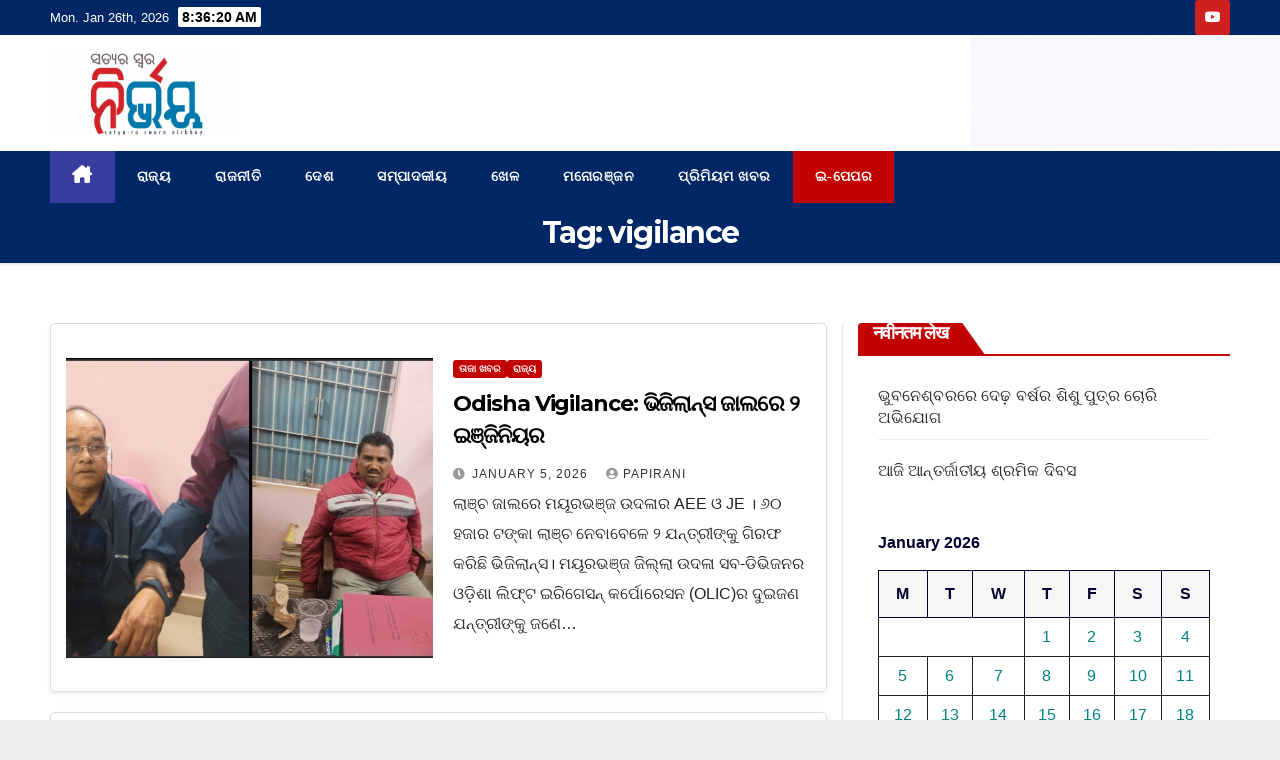

--- FILE ---
content_type: text/html; charset=UTF-8
request_url: https://nirvaynews.com/tag/vigilance/
body_size: 25367
content:
<!DOCTYPE html>
<html lang="en-GB">
<head>
<meta charset="UTF-8">
<meta name="viewport" content="width=device-width, initial-scale=1">
<link rel="profile" href="https://gmpg.org/xfn/11">
    <style>
        #wpadminbar #wp-admin-bar-p404_free_top_button .ab-icon:before {
            content: "\f103";
            color: red;
            top: 2px;
        }
    </style>
<meta name='robots' content='index, follow, max-image-preview:large, max-snippet:-1, max-video-preview:-1' />

	<!-- This site is optimized with the Yoast SEO plugin v26.8 - https://yoast.com/product/yoast-seo-wordpress/ -->
	<title>vigilance Archives - Nirvaynews</title>
	<link rel="canonical" href="https://nirvaynews.com/tag/vigilance/" />
	<link rel="next" href="https://nirvaynews.com/tag/vigilance/page/2/" />
	<meta property="og:locale" content="en_GB" />
	<meta property="og:type" content="article" />
	<meta property="og:title" content="vigilance Archives - Nirvaynews" />
	<meta property="og:url" content="https://nirvaynews.com/tag/vigilance/" />
	<meta property="og:site_name" content="Nirvaynews" />
	<meta name="twitter:card" content="summary_large_image" />
	<script type="application/ld+json" class="yoast-schema-graph">{"@context":"https://schema.org","@graph":[{"@type":"CollectionPage","@id":"https://nirvaynews.com/tag/vigilance/","url":"https://nirvaynews.com/tag/vigilance/","name":"vigilance Archives - Nirvaynews","isPartOf":{"@id":"https://nirvaynews.com/#website"},"primaryImageOfPage":{"@id":"https://nirvaynews.com/tag/vigilance/#primaryimage"},"image":{"@id":"https://nirvaynews.com/tag/vigilance/#primaryimage"},"thumbnailUrl":"https://nirvaynews.com/wp-content/uploads/2026/01/IMG_20260105_164126.jpg","breadcrumb":{"@id":"https://nirvaynews.com/tag/vigilance/#breadcrumb"},"inLanguage":"en-GB"},{"@type":"ImageObject","inLanguage":"en-GB","@id":"https://nirvaynews.com/tag/vigilance/#primaryimage","url":"https://nirvaynews.com/wp-content/uploads/2026/01/IMG_20260105_164126.jpg","contentUrl":"https://nirvaynews.com/wp-content/uploads/2026/01/IMG_20260105_164126.jpg","width":944,"height":559,"caption":"Oplus_131072"},{"@type":"BreadcrumbList","@id":"https://nirvaynews.com/tag/vigilance/#breadcrumb","itemListElement":[{"@type":"ListItem","position":1,"name":"Home","item":"https://nirvaynews.com/"},{"@type":"ListItem","position":2,"name":"vigilance"}]},{"@type":"WebSite","@id":"https://nirvaynews.com/#website","url":"https://nirvaynews.com/","name":"Nirvaynews","description":"One Step Ahead","publisher":{"@id":"https://nirvaynews.com/#organization"},"potentialAction":[{"@type":"SearchAction","target":{"@type":"EntryPoint","urlTemplate":"https://nirvaynews.com/?s={search_term_string}"},"query-input":{"@type":"PropertyValueSpecification","valueRequired":true,"valueName":"search_term_string"}}],"inLanguage":"en-GB"},{"@type":"Organization","@id":"https://nirvaynews.com/#organization","name":"Nirvaynews","url":"https://nirvaynews.com/","logo":{"@type":"ImageObject","inLanguage":"en-GB","@id":"https://nirvaynews.com/#/schema/logo/image/","url":"https://nirvaynews.com/wp-content/uploads/2023/10/cropped-cropped-WhatsApp-Image-2023-10-26-at-09.57.55.jpeg","contentUrl":"https://nirvaynews.com/wp-content/uploads/2023/10/cropped-cropped-WhatsApp-Image-2023-10-26-at-09.57.55.jpeg","width":1127,"height":522,"caption":"Nirvaynews"},"image":{"@id":"https://nirvaynews.com/#/schema/logo/image/"}}]}</script>
	<!-- / Yoast SEO plugin. -->


<link rel='dns-prefetch' href='//www.googletagmanager.com' />
<link rel='dns-prefetch' href='//fonts.googleapis.com' />
<link rel='dns-prefetch' href='//pagead2.googlesyndication.com' />
<link rel="alternate" type="application/rss+xml" title="Nirvaynews &raquo; Feed" href="https://nirvaynews.com/feed/" />
<link rel="alternate" type="application/rss+xml" title="Nirvaynews &raquo; Comments Feed" href="https://nirvaynews.com/comments/feed/" />
<link rel="alternate" type="application/rss+xml" title="Nirvaynews &raquo; vigilance Tag Feed" href="https://nirvaynews.com/tag/vigilance/feed/" />
<style id='wp-img-auto-sizes-contain-inline-css'>
img:is([sizes=auto i],[sizes^="auto," i]){contain-intrinsic-size:3000px 1500px}
/*# sourceURL=wp-img-auto-sizes-contain-inline-css */
</style>
<link rel='stylesheet' id='hfe-widgets-style-css' href='https://nirvaynews.com/wp-content/plugins/header-footer-elementor/inc/widgets-css/frontend.css?ver=2.8.2' media='all' />
<style id='wp-emoji-styles-inline-css'>

	img.wp-smiley, img.emoji {
		display: inline !important;
		border: none !important;
		box-shadow: none !important;
		height: 1em !important;
		width: 1em !important;
		margin: 0 0.07em !important;
		vertical-align: -0.1em !important;
		background: none !important;
		padding: 0 !important;
	}
/*# sourceURL=wp-emoji-styles-inline-css */
</style>
<link rel='stylesheet' id='wp-block-library-css' href='https://nirvaynews.com/wp-includes/css/dist/block-library/style.min.css?ver=6.9' media='all' />
<style id='wp-block-library-theme-inline-css'>
.wp-block-audio :where(figcaption){color:#555;font-size:13px;text-align:center}.is-dark-theme .wp-block-audio :where(figcaption){color:#ffffffa6}.wp-block-audio{margin:0 0 1em}.wp-block-code{border:1px solid #ccc;border-radius:4px;font-family:Menlo,Consolas,monaco,monospace;padding:.8em 1em}.wp-block-embed :where(figcaption){color:#555;font-size:13px;text-align:center}.is-dark-theme .wp-block-embed :where(figcaption){color:#ffffffa6}.wp-block-embed{margin:0 0 1em}.blocks-gallery-caption{color:#555;font-size:13px;text-align:center}.is-dark-theme .blocks-gallery-caption{color:#ffffffa6}:root :where(.wp-block-image figcaption){color:#555;font-size:13px;text-align:center}.is-dark-theme :root :where(.wp-block-image figcaption){color:#ffffffa6}.wp-block-image{margin:0 0 1em}.wp-block-pullquote{border-bottom:4px solid;border-top:4px solid;color:currentColor;margin-bottom:1.75em}.wp-block-pullquote :where(cite),.wp-block-pullquote :where(footer),.wp-block-pullquote__citation{color:currentColor;font-size:.8125em;font-style:normal;text-transform:uppercase}.wp-block-quote{border-left:.25em solid;margin:0 0 1.75em;padding-left:1em}.wp-block-quote cite,.wp-block-quote footer{color:currentColor;font-size:.8125em;font-style:normal;position:relative}.wp-block-quote:where(.has-text-align-right){border-left:none;border-right:.25em solid;padding-left:0;padding-right:1em}.wp-block-quote:where(.has-text-align-center){border:none;padding-left:0}.wp-block-quote.is-large,.wp-block-quote.is-style-large,.wp-block-quote:where(.is-style-plain){border:none}.wp-block-search .wp-block-search__label{font-weight:700}.wp-block-search__button{border:1px solid #ccc;padding:.375em .625em}:where(.wp-block-group.has-background){padding:1.25em 2.375em}.wp-block-separator.has-css-opacity{opacity:.4}.wp-block-separator{border:none;border-bottom:2px solid;margin-left:auto;margin-right:auto}.wp-block-separator.has-alpha-channel-opacity{opacity:1}.wp-block-separator:not(.is-style-wide):not(.is-style-dots){width:100px}.wp-block-separator.has-background:not(.is-style-dots){border-bottom:none;height:1px}.wp-block-separator.has-background:not(.is-style-wide):not(.is-style-dots){height:2px}.wp-block-table{margin:0 0 1em}.wp-block-table td,.wp-block-table th{word-break:normal}.wp-block-table :where(figcaption){color:#555;font-size:13px;text-align:center}.is-dark-theme .wp-block-table :where(figcaption){color:#ffffffa6}.wp-block-video :where(figcaption){color:#555;font-size:13px;text-align:center}.is-dark-theme .wp-block-video :where(figcaption){color:#ffffffa6}.wp-block-video{margin:0 0 1em}:root :where(.wp-block-template-part.has-background){margin-bottom:0;margin-top:0;padding:1.25em 2.375em}
/*# sourceURL=/wp-includes/css/dist/block-library/theme.min.css */
</style>
<style id='classic-theme-styles-inline-css'>
/*! This file is auto-generated */
.wp-block-button__link{color:#fff;background-color:#32373c;border-radius:9999px;box-shadow:none;text-decoration:none;padding:calc(.667em + 2px) calc(1.333em + 2px);font-size:1.125em}.wp-block-file__button{background:#32373c;color:#fff;text-decoration:none}
/*# sourceURL=/wp-includes/css/classic-themes.min.css */
</style>
<link rel='stylesheet' id='coblocks-frontend-css' href='https://nirvaynews.com/wp-content/plugins/coblocks/dist/style-coblocks-1.css?ver=3.1.16' media='all' />
<link rel='stylesheet' id='coblocks-extensions-css' href='https://nirvaynews.com/wp-content/plugins/coblocks/dist/style-coblocks-extensions.css?ver=3.1.16' media='all' />
<link rel='stylesheet' id='coblocks-animation-css' href='https://nirvaynews.com/wp-content/plugins/coblocks/dist/style-coblocks-animation.css?ver=2677611078ee87eb3b1c' media='all' />
<style id='global-styles-inline-css'>
:root{--wp--preset--aspect-ratio--square: 1;--wp--preset--aspect-ratio--4-3: 4/3;--wp--preset--aspect-ratio--3-4: 3/4;--wp--preset--aspect-ratio--3-2: 3/2;--wp--preset--aspect-ratio--2-3: 2/3;--wp--preset--aspect-ratio--16-9: 16/9;--wp--preset--aspect-ratio--9-16: 9/16;--wp--preset--color--black: #000000;--wp--preset--color--cyan-bluish-gray: #abb8c3;--wp--preset--color--white: #ffffff;--wp--preset--color--pale-pink: #f78da7;--wp--preset--color--vivid-red: #cf2e2e;--wp--preset--color--luminous-vivid-orange: #ff6900;--wp--preset--color--luminous-vivid-amber: #fcb900;--wp--preset--color--light-green-cyan: #7bdcb5;--wp--preset--color--vivid-green-cyan: #00d084;--wp--preset--color--pale-cyan-blue: #8ed1fc;--wp--preset--color--vivid-cyan-blue: #0693e3;--wp--preset--color--vivid-purple: #9b51e0;--wp--preset--gradient--vivid-cyan-blue-to-vivid-purple: linear-gradient(135deg,rgb(6,147,227) 0%,rgb(155,81,224) 100%);--wp--preset--gradient--light-green-cyan-to-vivid-green-cyan: linear-gradient(135deg,rgb(122,220,180) 0%,rgb(0,208,130) 100%);--wp--preset--gradient--luminous-vivid-amber-to-luminous-vivid-orange: linear-gradient(135deg,rgb(252,185,0) 0%,rgb(255,105,0) 100%);--wp--preset--gradient--luminous-vivid-orange-to-vivid-red: linear-gradient(135deg,rgb(255,105,0) 0%,rgb(207,46,46) 100%);--wp--preset--gradient--very-light-gray-to-cyan-bluish-gray: linear-gradient(135deg,rgb(238,238,238) 0%,rgb(169,184,195) 100%);--wp--preset--gradient--cool-to-warm-spectrum: linear-gradient(135deg,rgb(74,234,220) 0%,rgb(151,120,209) 20%,rgb(207,42,186) 40%,rgb(238,44,130) 60%,rgb(251,105,98) 80%,rgb(254,248,76) 100%);--wp--preset--gradient--blush-light-purple: linear-gradient(135deg,rgb(255,206,236) 0%,rgb(152,150,240) 100%);--wp--preset--gradient--blush-bordeaux: linear-gradient(135deg,rgb(254,205,165) 0%,rgb(254,45,45) 50%,rgb(107,0,62) 100%);--wp--preset--gradient--luminous-dusk: linear-gradient(135deg,rgb(255,203,112) 0%,rgb(199,81,192) 50%,rgb(65,88,208) 100%);--wp--preset--gradient--pale-ocean: linear-gradient(135deg,rgb(255,245,203) 0%,rgb(182,227,212) 50%,rgb(51,167,181) 100%);--wp--preset--gradient--electric-grass: linear-gradient(135deg,rgb(202,248,128) 0%,rgb(113,206,126) 100%);--wp--preset--gradient--midnight: linear-gradient(135deg,rgb(2,3,129) 0%,rgb(40,116,252) 100%);--wp--preset--font-size--small: 13px;--wp--preset--font-size--medium: 20px;--wp--preset--font-size--large: 36px;--wp--preset--font-size--x-large: 42px;--wp--preset--spacing--20: 0.44rem;--wp--preset--spacing--30: 0.67rem;--wp--preset--spacing--40: 1rem;--wp--preset--spacing--50: 1.5rem;--wp--preset--spacing--60: 2.25rem;--wp--preset--spacing--70: 3.38rem;--wp--preset--spacing--80: 5.06rem;--wp--preset--shadow--natural: 6px 6px 9px rgba(0, 0, 0, 0.2);--wp--preset--shadow--deep: 12px 12px 50px rgba(0, 0, 0, 0.4);--wp--preset--shadow--sharp: 6px 6px 0px rgba(0, 0, 0, 0.2);--wp--preset--shadow--outlined: 6px 6px 0px -3px rgb(255, 255, 255), 6px 6px rgb(0, 0, 0);--wp--preset--shadow--crisp: 6px 6px 0px rgb(0, 0, 0);}:root :where(.is-layout-flow) > :first-child{margin-block-start: 0;}:root :where(.is-layout-flow) > :last-child{margin-block-end: 0;}:root :where(.is-layout-flow) > *{margin-block-start: 24px;margin-block-end: 0;}:root :where(.is-layout-constrained) > :first-child{margin-block-start: 0;}:root :where(.is-layout-constrained) > :last-child{margin-block-end: 0;}:root :where(.is-layout-constrained) > *{margin-block-start: 24px;margin-block-end: 0;}:root :where(.is-layout-flex){gap: 24px;}:root :where(.is-layout-grid){gap: 24px;}body .is-layout-flex{display: flex;}.is-layout-flex{flex-wrap: wrap;align-items: center;}.is-layout-flex > :is(*, div){margin: 0;}body .is-layout-grid{display: grid;}.is-layout-grid > :is(*, div){margin: 0;}.has-black-color{color: var(--wp--preset--color--black) !important;}.has-cyan-bluish-gray-color{color: var(--wp--preset--color--cyan-bluish-gray) !important;}.has-white-color{color: var(--wp--preset--color--white) !important;}.has-pale-pink-color{color: var(--wp--preset--color--pale-pink) !important;}.has-vivid-red-color{color: var(--wp--preset--color--vivid-red) !important;}.has-luminous-vivid-orange-color{color: var(--wp--preset--color--luminous-vivid-orange) !important;}.has-luminous-vivid-amber-color{color: var(--wp--preset--color--luminous-vivid-amber) !important;}.has-light-green-cyan-color{color: var(--wp--preset--color--light-green-cyan) !important;}.has-vivid-green-cyan-color{color: var(--wp--preset--color--vivid-green-cyan) !important;}.has-pale-cyan-blue-color{color: var(--wp--preset--color--pale-cyan-blue) !important;}.has-vivid-cyan-blue-color{color: var(--wp--preset--color--vivid-cyan-blue) !important;}.has-vivid-purple-color{color: var(--wp--preset--color--vivid-purple) !important;}.has-black-background-color{background-color: var(--wp--preset--color--black) !important;}.has-cyan-bluish-gray-background-color{background-color: var(--wp--preset--color--cyan-bluish-gray) !important;}.has-white-background-color{background-color: var(--wp--preset--color--white) !important;}.has-pale-pink-background-color{background-color: var(--wp--preset--color--pale-pink) !important;}.has-vivid-red-background-color{background-color: var(--wp--preset--color--vivid-red) !important;}.has-luminous-vivid-orange-background-color{background-color: var(--wp--preset--color--luminous-vivid-orange) !important;}.has-luminous-vivid-amber-background-color{background-color: var(--wp--preset--color--luminous-vivid-amber) !important;}.has-light-green-cyan-background-color{background-color: var(--wp--preset--color--light-green-cyan) !important;}.has-vivid-green-cyan-background-color{background-color: var(--wp--preset--color--vivid-green-cyan) !important;}.has-pale-cyan-blue-background-color{background-color: var(--wp--preset--color--pale-cyan-blue) !important;}.has-vivid-cyan-blue-background-color{background-color: var(--wp--preset--color--vivid-cyan-blue) !important;}.has-vivid-purple-background-color{background-color: var(--wp--preset--color--vivid-purple) !important;}.has-black-border-color{border-color: var(--wp--preset--color--black) !important;}.has-cyan-bluish-gray-border-color{border-color: var(--wp--preset--color--cyan-bluish-gray) !important;}.has-white-border-color{border-color: var(--wp--preset--color--white) !important;}.has-pale-pink-border-color{border-color: var(--wp--preset--color--pale-pink) !important;}.has-vivid-red-border-color{border-color: var(--wp--preset--color--vivid-red) !important;}.has-luminous-vivid-orange-border-color{border-color: var(--wp--preset--color--luminous-vivid-orange) !important;}.has-luminous-vivid-amber-border-color{border-color: var(--wp--preset--color--luminous-vivid-amber) !important;}.has-light-green-cyan-border-color{border-color: var(--wp--preset--color--light-green-cyan) !important;}.has-vivid-green-cyan-border-color{border-color: var(--wp--preset--color--vivid-green-cyan) !important;}.has-pale-cyan-blue-border-color{border-color: var(--wp--preset--color--pale-cyan-blue) !important;}.has-vivid-cyan-blue-border-color{border-color: var(--wp--preset--color--vivid-cyan-blue) !important;}.has-vivid-purple-border-color{border-color: var(--wp--preset--color--vivid-purple) !important;}.has-vivid-cyan-blue-to-vivid-purple-gradient-background{background: var(--wp--preset--gradient--vivid-cyan-blue-to-vivid-purple) !important;}.has-light-green-cyan-to-vivid-green-cyan-gradient-background{background: var(--wp--preset--gradient--light-green-cyan-to-vivid-green-cyan) !important;}.has-luminous-vivid-amber-to-luminous-vivid-orange-gradient-background{background: var(--wp--preset--gradient--luminous-vivid-amber-to-luminous-vivid-orange) !important;}.has-luminous-vivid-orange-to-vivid-red-gradient-background{background: var(--wp--preset--gradient--luminous-vivid-orange-to-vivid-red) !important;}.has-very-light-gray-to-cyan-bluish-gray-gradient-background{background: var(--wp--preset--gradient--very-light-gray-to-cyan-bluish-gray) !important;}.has-cool-to-warm-spectrum-gradient-background{background: var(--wp--preset--gradient--cool-to-warm-spectrum) !important;}.has-blush-light-purple-gradient-background{background: var(--wp--preset--gradient--blush-light-purple) !important;}.has-blush-bordeaux-gradient-background{background: var(--wp--preset--gradient--blush-bordeaux) !important;}.has-luminous-dusk-gradient-background{background: var(--wp--preset--gradient--luminous-dusk) !important;}.has-pale-ocean-gradient-background{background: var(--wp--preset--gradient--pale-ocean) !important;}.has-electric-grass-gradient-background{background: var(--wp--preset--gradient--electric-grass) !important;}.has-midnight-gradient-background{background: var(--wp--preset--gradient--midnight) !important;}.has-small-font-size{font-size: var(--wp--preset--font-size--small) !important;}.has-medium-font-size{font-size: var(--wp--preset--font-size--medium) !important;}.has-large-font-size{font-size: var(--wp--preset--font-size--large) !important;}.has-x-large-font-size{font-size: var(--wp--preset--font-size--x-large) !important;}
:root :where(.wp-block-pullquote){font-size: 1.5em;line-height: 1.6;}
/*# sourceURL=global-styles-inline-css */
</style>
<link rel='stylesheet' id='ansar-import-css' href='https://nirvaynews.com/wp-content/plugins/ansar-import/public/css/ansar-import-public.css?ver=2.1.0' media='all' />
<link rel='stylesheet' id='contact-form-7-css' href='https://nirvaynews.com/wp-content/plugins/contact-form-7/includes/css/styles.css?ver=6.0.2' media='all' />
<link rel='stylesheet' id='user-registration-general-css' href='https://nirvaynews.com/wp-content/plugins/user-registration/assets/css/user-registration.css?ver=3.3.5.2' media='all' />
<link rel='stylesheet' id='wp-components-css' href='https://nirvaynews.com/wp-includes/css/dist/components/style.min.css?ver=6.9' media='all' />
<link rel='stylesheet' id='godaddy-styles-css' href='https://nirvaynews.com/wp-content/plugins/coblocks/includes/Dependencies/GoDaddy/Styles/build/latest.css?ver=2.0.2' media='all' />
<link rel='stylesheet' id='hfe-style-css' href='https://nirvaynews.com/wp-content/plugins/header-footer-elementor/assets/css/header-footer-elementor.css?ver=2.8.2' media='all' />
<link rel='stylesheet' id='elementor-icons-css' href='https://nirvaynews.com/wp-content/plugins/elementor/assets/lib/eicons/css/elementor-icons.min.css?ver=5.46.0' media='all' />
<style id='elementor-icons-inline-css'>

		.elementor-add-new-section .elementor-add-templately-promo-button{
            background-color: #5d4fff !important;
            background-image: url(https://nirvaynews.com/wp-content/plugins/essential-addons-for-elementor-lite/assets/admin/images/templately/logo-icon.svg);
            background-repeat: no-repeat;
            background-position: center center;
            position: relative;
        }
        
		.elementor-add-new-section .elementor-add-templately-promo-button > i{
            height: 12px;
        }
        
        body .elementor-add-new-section .elementor-add-section-area-button {
            margin-left: 0;
        }

		.elementor-add-new-section .elementor-add-templately-promo-button{
            background-color: #5d4fff !important;
            background-image: url(https://nirvaynews.com/wp-content/plugins/essential-addons-for-elementor-lite/assets/admin/images/templately/logo-icon.svg);
            background-repeat: no-repeat;
            background-position: center center;
            position: relative;
        }
        
		.elementor-add-new-section .elementor-add-templately-promo-button > i{
            height: 12px;
        }
        
        body .elementor-add-new-section .elementor-add-section-area-button {
            margin-left: 0;
        }
/*# sourceURL=elementor-icons-inline-css */
</style>
<link rel='stylesheet' id='elementor-frontend-css' href='https://nirvaynews.com/wp-content/plugins/elementor/assets/css/frontend.min.css?ver=3.34.2' media='all' />
<link rel='stylesheet' id='elementor-post-815-css' href='https://nirvaynews.com/wp-content/uploads/elementor/css/post-815.css?ver=1769181760' media='all' />
<link rel='stylesheet' id='eael-general-css' href='https://nirvaynews.com/wp-content/plugins/essential-addons-for-elementor-lite/assets/front-end/css/view/general.min.css?ver=6.5.8' media='all' />
<link rel='stylesheet' id='eael-565-css' href='https://nirvaynews.com/wp-content/uploads/essential-addons-elementor/eael-565.css?ver=1767632255' media='all' />
<link rel='stylesheet' id='elementor-post-565-css' href='https://nirvaynews.com/wp-content/uploads/elementor/css/post-565.css?ver=1769181760' media='all' />
<link rel='stylesheet' id='newsup-fonts-css' href='//fonts.googleapis.com/css?family=Montserrat%3A400%2C500%2C700%2C800%7CWork%2BSans%3A300%2C400%2C500%2C600%2C700%2C800%2C900%26display%3Dswap&#038;subset=latin%2Clatin-ext' media='all' />
<link rel='stylesheet' id='bootstrap-css' href='https://nirvaynews.com/wp-content/themes/newsup/css/bootstrap.css?ver=6.9' media='all' />
<link rel='stylesheet' id='newsup-style-css' href='https://nirvaynews.com/wp-content/themes/newspaperex/style.css?ver=6.9' media='all' />
<link rel='stylesheet' id='font-awesome-5-all-css' href='https://nirvaynews.com/wp-content/themes/newsup/css/font-awesome/css/all.min.css?ver=6.9' media='all' />
<link rel='stylesheet' id='font-awesome-4-shim-css' href='https://nirvaynews.com/wp-content/themes/newsup/css/font-awesome/css/v4-shims.min.css?ver=6.9' media='all' />
<link rel='stylesheet' id='owl-carousel-css' href='https://nirvaynews.com/wp-content/themes/newsup/css/owl.carousel.css?ver=6.9' media='all' />
<link rel='stylesheet' id='smartmenus-css' href='https://nirvaynews.com/wp-content/themes/newsup/css/jquery.smartmenus.bootstrap.css?ver=6.9' media='all' />
<link rel='stylesheet' id='newsup-custom-css-css' href='https://nirvaynews.com/wp-content/themes/newsup/inc/ansar/customize/css/customizer.css?ver=1.0' media='all' />
<link rel='stylesheet' id='dflip-style-css' href='https://nirvaynews.com/wp-content/plugins/3d-flipbook-dflip-lite/assets/css/dflip.min.css?ver=2.3.52' media='all' />
<link rel='stylesheet' id='hfe-elementor-icons-css' href='https://nirvaynews.com/wp-content/plugins/elementor/assets/lib/eicons/css/elementor-icons.min.css?ver=5.34.0' media='all' />
<link rel='stylesheet' id='hfe-icons-list-css' href='https://nirvaynews.com/wp-content/plugins/elementor/assets/css/widget-icon-list.min.css?ver=3.24.3' media='all' />
<link rel='stylesheet' id='hfe-social-icons-css' href='https://nirvaynews.com/wp-content/plugins/elementor/assets/css/widget-social-icons.min.css?ver=3.24.0' media='all' />
<link rel='stylesheet' id='hfe-social-share-icons-brands-css' href='https://nirvaynews.com/wp-content/plugins/elementor/assets/lib/font-awesome/css/brands.css?ver=5.15.3' media='all' />
<link rel='stylesheet' id='hfe-social-share-icons-fontawesome-css' href='https://nirvaynews.com/wp-content/plugins/elementor/assets/lib/font-awesome/css/fontawesome.css?ver=5.15.3' media='all' />
<link rel='stylesheet' id='hfe-nav-menu-icons-css' href='https://nirvaynews.com/wp-content/plugins/elementor/assets/lib/font-awesome/css/solid.css?ver=5.15.3' media='all' />
<link rel='stylesheet' id='wpr-text-animations-css-css' href='https://nirvaynews.com/wp-content/plugins/royal-elementor-addons/assets/css/lib/animations/text-animations.min.css?ver=1.7.1046' media='all' />
<link rel='stylesheet' id='wpr-addons-css-css' href='https://nirvaynews.com/wp-content/plugins/royal-elementor-addons/assets/css/frontend.min.css?ver=1.7.1046' media='all' />
<link rel='stylesheet' id='newsup-style-parent-css' href='https://nirvaynews.com/wp-content/themes/newsup/style.css?ver=6.9' media='all' />
<link rel='stylesheet' id='newspaperex-style-css' href='https://nirvaynews.com/wp-content/themes/newspaperex/style.css?ver=1.0' media='all' />
<link rel='stylesheet' id='newspaperex-default-css-css' href='https://nirvaynews.com/wp-content/themes/newspaperex/css/colors/default.css?ver=6.9' media='all' />
<link rel='stylesheet' id='elementor-gf-local-roboto-css' href='https://nirvaynews.com/wp-content/uploads/elementor/google-fonts/css/roboto.css?ver=1742225098' media='all' />
<link rel='stylesheet' id='elementor-gf-local-robotoslab-css' href='https://nirvaynews.com/wp-content/uploads/elementor/google-fonts/css/robotoslab.css?ver=1742225101' media='all' />
<link rel='stylesheet' id='elementor-gf-local-poppins-css' href='https://nirvaynews.com/wp-content/uploads/elementor/google-fonts/css/poppins.css?ver=1742225102' media='all' />
<link rel='stylesheet' id='elementor-icons-shared-0-css' href='https://nirvaynews.com/wp-content/plugins/elementor/assets/lib/font-awesome/css/fontawesome.min.css?ver=5.15.3' media='all' />
<link rel='stylesheet' id='elementor-icons-fa-brands-css' href='https://nirvaynews.com/wp-content/plugins/elementor/assets/lib/font-awesome/css/brands.min.css?ver=5.15.3' media='all' />
<link rel='stylesheet' id='elementor-icons-fa-solid-css' href='https://nirvaynews.com/wp-content/plugins/elementor/assets/lib/font-awesome/css/solid.min.css?ver=5.15.3' media='all' />
<script data-cfasync="false" src="https://nirvaynews.com/wp-includes/js/jquery/jquery.min.js?ver=3.7.1" id="jquery-core-js"></script>
<script data-cfasync="false" src="https://nirvaynews.com/wp-includes/js/jquery/jquery-migrate.min.js?ver=3.4.1" id="jquery-migrate-js"></script>
<script id="jquery-js-after">
!function($){"use strict";$(document).ready(function(){$(this).scrollTop()>100&&$(".hfe-scroll-to-top-wrap").removeClass("hfe-scroll-to-top-hide"),$(window).scroll(function(){$(this).scrollTop()<100?$(".hfe-scroll-to-top-wrap").fadeOut(300):$(".hfe-scroll-to-top-wrap").fadeIn(300)}),$(".hfe-scroll-to-top-wrap").on("click",function(){$("html, body").animate({scrollTop:0},300);return!1})})}(jQuery);
!function($){'use strict';$(document).ready(function(){var bar=$('.hfe-reading-progress-bar');if(!bar.length)return;$(window).on('scroll',function(){var s=$(window).scrollTop(),d=$(document).height()-$(window).height(),p=d? s/d*100:0;bar.css('width',p+'%')});});}(jQuery);
//# sourceURL=jquery-js-after
</script>
<script src="https://nirvaynews.com/wp-content/plugins/ansar-import/public/js/ansar-import-public.js?ver=2.1.0" id="ansar-import-js"></script>
<script src="https://nirvaynews.com/wp-content/themes/newsup/js/navigation.js?ver=6.9" id="newsup-navigation-js"></script>
<script src="https://nirvaynews.com/wp-content/themes/newsup/js/bootstrap.js?ver=6.9" id="bootstrap-js"></script>
<script src="https://nirvaynews.com/wp-content/themes/newsup/js/owl.carousel.min.js?ver=6.9" id="owl-carousel-min-js"></script>
<script src="https://nirvaynews.com/wp-content/themes/newsup/js/jquery.smartmenus.js?ver=6.9" id="smartmenus-js-js"></script>
<script src="https://nirvaynews.com/wp-content/themes/newsup/js/jquery.smartmenus.bootstrap.js?ver=6.9" id="bootstrap-smartmenus-js-js"></script>
<script src="https://nirvaynews.com/wp-content/themes/newsup/js/jquery.marquee.js?ver=6.9" id="newsup-marquee-js-js"></script>
<script src="https://nirvaynews.com/wp-content/themes/newsup/js/main.js?ver=6.9" id="newsup-main-js-js"></script>

<!-- Google tag (gtag.js) snippet added by Site Kit -->
<!-- Google Analytics snippet added by Site Kit -->
<script src="https://www.googletagmanager.com/gtag/js?id=GT-K8FT7ZKL" id="google_gtagjs-js" async></script>
<script id="google_gtagjs-js-after">
window.dataLayer = window.dataLayer || [];function gtag(){dataLayer.push(arguments);}
gtag("set","linker",{"domains":["nirvaynews.com"]});
gtag("js", new Date());
gtag("set", "developer_id.dZTNiMT", true);
gtag("config", "GT-K8FT7ZKL");
 window._googlesitekit = window._googlesitekit || {}; window._googlesitekit.throttledEvents = []; window._googlesitekit.gtagEvent = (name, data) => { var key = JSON.stringify( { name, data } ); if ( !! window._googlesitekit.throttledEvents[ key ] ) { return; } window._googlesitekit.throttledEvents[ key ] = true; setTimeout( () => { delete window._googlesitekit.throttledEvents[ key ]; }, 5 ); gtag( "event", name, { ...data, event_source: "site-kit" } ); }; 
//# sourceURL=google_gtagjs-js-after
</script>
<link rel="https://api.w.org/" href="https://nirvaynews.com/wp-json/" /><link rel="alternate" title="JSON" type="application/json" href="https://nirvaynews.com/wp-json/wp/v2/tags/223" /><link rel="EditURI" type="application/rsd+xml" title="RSD" href="https://nirvaynews.com/xmlrpc.php?rsd" />
<meta name="generator" content="WordPress 6.9" />
<meta name="generator" content="Site Kit by Google 1.170.0" /><script async src="https://pagead2.googlesyndication.com/pagead/js/adsbygoogle.js?client=ca-pub-5714564888723443"
     crossorigin="anonymous"></script> 
<style type="text/css" id="custom-background-css">
    .wrapper { background-color: eeeeee; }
</style>

<!-- Google AdSense meta tags added by Site Kit -->
<meta name="google-adsense-platform-account" content="ca-host-pub-2644536267352236">
<meta name="google-adsense-platform-domain" content="sitekit.withgoogle.com">
<!-- End Google AdSense meta tags added by Site Kit -->
<meta name="generator" content="Elementor 3.34.2; features: additional_custom_breakpoints; settings: css_print_method-external, google_font-enabled, font_display-swap">
			<style>
				.e-con.e-parent:nth-of-type(n+4):not(.e-lazyloaded):not(.e-no-lazyload),
				.e-con.e-parent:nth-of-type(n+4):not(.e-lazyloaded):not(.e-no-lazyload) * {
					background-image: none !important;
				}
				@media screen and (max-height: 1024px) {
					.e-con.e-parent:nth-of-type(n+3):not(.e-lazyloaded):not(.e-no-lazyload),
					.e-con.e-parent:nth-of-type(n+3):not(.e-lazyloaded):not(.e-no-lazyload) * {
						background-image: none !important;
					}
				}
				@media screen and (max-height: 640px) {
					.e-con.e-parent:nth-of-type(n+2):not(.e-lazyloaded):not(.e-no-lazyload),
					.e-con.e-parent:nth-of-type(n+2):not(.e-lazyloaded):not(.e-no-lazyload) * {
						background-image: none !important;
					}
				}
			</style>
			    <style type="text/css">
            .site-title,
        .site-description {
            position: absolute;
            clip: rect(1px, 1px, 1px, 1px);
        }
        </style>
    <style id="custom-background-css">
body.custom-background { background-color: #eeeeee; }
</style>
	
<!-- Google AdSense snippet added by Site Kit -->
<script async src="https://pagead2.googlesyndication.com/pagead/js/adsbygoogle.js?client=ca-pub-1915413741512176&amp;host=ca-host-pub-2644536267352236" crossorigin="anonymous"></script>

<!-- End Google AdSense snippet added by Site Kit -->
<link rel="icon" href="https://nirvaynews.com/wp-content/uploads/2023/11/cropped-NIRBHAY_LOGO_page-0001-32x32.jpg" sizes="32x32" />
<link rel="icon" href="https://nirvaynews.com/wp-content/uploads/2023/11/cropped-NIRBHAY_LOGO_page-0001-192x192.jpg" sizes="192x192" />
<link rel="apple-touch-icon" href="https://nirvaynews.com/wp-content/uploads/2023/11/cropped-NIRBHAY_LOGO_page-0001-180x180.jpg" />
<meta name="msapplication-TileImage" content="https://nirvaynews.com/wp-content/uploads/2023/11/cropped-NIRBHAY_LOGO_page-0001-270x270.jpg" />
		<style id="wp-custom-css">
			/* header chief editor image removal */
.epaper-date-column select{
display:none;	
}
.epaper-date-column a:hover {
    background: #C30303 !important;
    color: #fff !important;
    padding: 10px ;
}
.epaper-date-column a{
	color:#002765 !important;
padding: 10px ;
}
.epaper-date-column{
	height:570px;        overflow:scroll;
	overflow-x: hidden
}


.elementor-element-962691f ul li {
    list-style: none;
}
.bxmsg1 {
    padding: 35px;
    border: 1px solid #c9c9c9;
    border-radius: 5px;
    box-shadow: 2px 2px #c7ccd1;
    text-align: center;
    margin: 50px 10px 50px 10px;
	  background-image: url("http://nirvaynews.opsmantra.com/wp-content/uploads/2023/12/restrict-content.jpg") !important;
    background-repeat: repeat-x;
    background-size: contain;
    background-attachment: fixed;
}
span.page-numbers.current{
	background-color:red !important;
	
}
span.page-numbers.current:focus{
	background-color:red !important;
}
a.aswe {
    background: #C30303;
    padding: 10px 20px;
    color: #fff;
    border-radius: 5px;
}
.bxmsg a {
    background: #C30303;
    padding: 10px;
    /* border: 1px solid; */
    border-radius: 5px;
    color: #fff;
}
.ur-frontend-form button, .ur-frontend-form button[type=submit], .ur-frontend-form input[type=submit] {
    color: #fff;
    border:1px solid #fff;
}
.ur-frontend-form {
    margin-bottom: 30px;
    border: 1px solid #e1e1e1;
    padding: 20px;
    box-sizing: border-box;
    background: #002765;
    border-radius: 10px 50px;
    color: #fff;
}
.bxmsg {
    padding: 35px;
    border: 1px solid #c9c9c9;
    border-radius: 5px;
    box-shadow: 2px 2px #c7ccd1;
}
.btn-msg-news{
    background: #c30303;
    padding: 10px;
    border-radius: 5px;
	color:#fff !important;
}
.btn-msg-news:hover{
	color:#000;
}
/*form code*/
..img{
	width: 100%;
}
.login {
    height: 1000px;
    width: 100%;
    background: radial-gradient(#653d84, #332042);
    position: relative;
}
.login_box {
    width: 1050px;
    height: 600px;
    position: absolute;
    top: 50%;
    left: 50%;
    transform: translate(-50%,-50%);
    background: #fff;
    border-radius: 10px;
    box-shadow: 1px 4px 22px -8px #0004;
    display: flex;
    overflow: hidden;
}
.login_box .left{
  width: 41%;
  height: 100%;
  padding: 25px 25px;
  
}
.login_box .right{
  width: 59%;
  height: 100%  
}
.left .top_link a {
    color: #452A5A;
    font-weight: 400;
}
.left .top_link{
  height: 20px
}
.left .contact{
	display: flex;
    align-items: center;
    justify-content: center;
    align-self: center;
    height: 100%;
    width: 73%;
    margin: auto;
}
.left h3{
  text-align: center;
  margin-bottom: 40px;
}
.left input {
    border: none;
    width: 80%;
    margin: 15px 0px;
    border-bottom: 1px solid #4f30677d;
    padding: 7px 9px;
    width: 100%;
    overflow: hidden;
    background: transparent;
    font-weight: 600;
    font-size: 14px;
}
.left{
	background: linear-gradient(-45deg, #dcd7e0, #fff);
}
.submit {
    border: none;
    padding: 15px 70px;
    border-radius: 8px;
    display: block;
    margin: auto;
    margin-top: 120px;
    background: #583672;
    color: #fff;
    font-weight: bold;
    -webkit-box-shadow: 0px 9px 15px -11px rgba(88,54,114,1);
    -moz-box-shadow: 0px 9px 15px -11px rgba(88,54,114,1);
    box-shadow: 0px 9px 15px -11px rgba(88,54,114,1);
}



.right {
	background: linear-gradient(212.38deg, rgba(242, 57, 127, 0.7) 0%, rgba(175, 70, 189, 0.71) 100%),url(https://static.seattletimes.com/wp-content/uploads/2019/01/web-typing-ergonomics-1020x680.jpg);
	color: #fff;
	position: relative;
}

.right .right-text{
  height: 100%;
  position: relative;
  transform: translate(0%, 45%);
}
.right-text h2{
  display: block;
  width: 100%;
  text-align: center;
  font-size: 50px;
  font-weight: 500;
}
.right-text h5{
  display: block;
  width: 100%;
  text-align: center;
  font-size: 19px;
  font-weight: 400;
}

.right .right-inductor{
  position: absolute;
  width: 70px;
  height: 7px;
  background: #fff0;
  left: 50%;
  bottom: 70px;
  transform: translate(-50%, 0%);
}
.top_link img {
    width: 28px;
    padding-right: 7px;
    margin-top: -3px;
}
/*form code end*/
.to-subscribe {
    .width: 60%;
    /* border: 1px solid; */
    /* margin: 50px; */
   
	padding:60px;
    border-radius: 8px;
    text-align: center;
    display: block;
	border:1px solid #e7e7e7;
	margin:150px;
	box-shadow:3px 3px #bdb9b9;
		
}
.to-subscribe h1{
	font-size:25px;
	
}
.to-subscribe a {
    background: red;
    color: #fff;
    padding: 5px;
    border-radius: 5px;
	font-size:25px !important;
}
.to-subscribe a:hover{
	background:#000;
}
.wpcf7-form label{
	color:#ffff;
}
form.wpcf7-form.init {
    padding: 30px;
}
.navbar-header .site-description {
    letter-spacing: 1.2px;
    margin-bottom: 0;

}
.mg-sidebar .mg-widget.widget_block, .mg-widget.widget_block {
    padding: 30px 20px 0 20px;
}
footer .site-description {
    letter-spacing: 1.2px;
    margin-left: 49px;
    margin-top: 20px;
}
.mg-footer-bottom-area{
	display:none;
}
footer {
    background-size: cover;
    border-top: 3px solid #dfdfdf;
}
footer .overlay {
    background: #0a0a0a;
	padding:0;
}
footer .mg-widget ul li {
	border:0px;
}
footer .mg-widget ul li{
	padding:0px;
	color:#d5d5d5;
	text-align:center;
}
#block-11 figure{
	text-align:center;
}
footer .mg-widget{
	margin:0;
}
footer .mg-footer-copyright {
    background: #002765;
}
footer .mg-footer-copyright {
    padding: 7px 0;
}
.wrapper{
	background:#fff;
}
.mg-head-detail{
	padding:0;
}
.mg-headwidget .mg-head-detail{
	background:#002765;
}
.mg-headwidget .navbar-wp{
background:#002765;
}
.mg-sec-title h4{
	background:#c30303;
}
.mg-sec-title{
	border-color: #c30303;
}
.mg-sec-title h4::before {
    border-left-color: #c30303;
    border-color: transparent transparent transparent #c30303;
}
a.newsup-categories.category-color-1 {
    background: #c30303;
}
.mg-sidebar .mg-widget{
	border-radius:4px;
}
div#block-8{
	text-align:center;
	    box-shadow: 0 2px 4px rgba(0,0,0,.08);
	background:#c30303;
}
h2.wp-block-heading{
	color:#fff;
}
.mg-latest-news .bn_title span{
	display:none;
}
.mg-latest-news-sec,.mg-latest-news .bn_title,.mg-latest-news{
	background:#c30303;
}
.mg-latest-news .mg-latest-news-slider a span,.mg-latest-news .mg-latest-news-slider a::before{
	color:#fff;
}
.mg-tpt-txnlst ul li a{
	background:#383ba0;
	color:#fff;
}
.mg-headwidget .navbar-wp .navbar-nav > .active > a{
	background:#c30303 !important;
}
.btn-theme, .more_btn, .more-link {
    background: #c30303;
    color: #fff;
    border-color: #c30303;
}
.post-form{
	display:none;
}
body .site-title a{
	color:#c3030300;
	text-shadow: #ffffff 0px 0px 1px, #240000 0px 0px 1px;
}
.top-right-area .nav-tabs .nav-link.active{
	border-bottom-color:#c30303;
}
a:focus,
.focus a {
	outline: none !important;
}
.mg-headwidget .navbar-wp .navbar-nav > .active > a, .mg-headwidget .navbar-wp .navbar-nav > .active > a:hover{
	background:#383ba0 !important;
}
.site-title a:hover,.site-title a:focus{
	color:#c30303 !important;
}
a {
  text-decoration: none !important;
}
.top-right-area .nav-tabs .nav-link.active{
	
}
 .top-right-area .nav-tabs .nav-link.active:hover{
	border-bottom-color:#002765;
}
.mg-search-box .btn{
	background:#383ba0;
}
.navbar-wp .dropdown-menu.searchinner{
	padding:0px;
}
#content.home {
    padding-top: 60px;
    padding-bottom: 30px;
    border-top: 1px solid #e9e9e9;
}
.mg-fea-area{
	padding-bottom:30px;
}
aside.col-md-4{
	border-left:1px solid #e9e9e9;
}
.ta_upscr {
    background: #c30303;
    border-color: #c30303;
    color: #fff !important;
}
.mobilehomebtn{
	background:#c30303;
}
.mg-headwidget .navbar-wp .navbar-nav > li > a:focus{
	background:#383ba0 !important;
}
.mg-headwidget .navbar-wp .navbar-nav > li> a{
	font-family:'hindifont' !important;
	font-size:14px;
}
..mg-fea-area::after {
  content: "ताजा खबर";
  color: #ffff;
  font-weight: bold;
	top:30px;
	position:relative;
	font-size:30px;
	text-align:center;
	background-color:#002765 !important;
	display:block;
	padding-top:10px;
	padding-bottom:10px;
	font-family:'hindifont' !important;
}
h2.wp-block-heading{
	margin:0px ;
	font-size:25px
}
.mg-sidebar .mg-widget.widget_block, .mg-widget.widget_block{
	padding-top:8px;
}
.info-left li,.time{
	font-size:13px;
}
footer .mg-widget ul li a:focus,footer .mg-widget ul li a:hover{
	color:#c30303;
}
.mg-blog-inner h4 a:hover{
	color:#c30303;
}
.mg-blog-meta a:hover{
	color:#c30303;
}
.mg-posts-modul-6 .mg-sec-top-post .title a:hover,.mg-blog-post .bottom h4 a:hover,.mg-posts-sec .small-post-content h5 a:hover, .featured_cat_slider a:hover,.mg-blog-post.lg .mg-blog-meta a:hover, .mg-blog-post.lg .mg-blog-meta a:focus{
	color:#c30303;
}
.mg-tpt-txnlst ul li a:hover{
	background:#002765;
}
.mg-head-detail .info-left li span.time{
	color:#000;
}
input[type="submit"], input[type="reset"], button{
	background:#c30303;
	border-color:#c30303;
}
.comment-body .reply a{
	background:#c30303;
}
.form-control:hover, textarea:hover, textarea:focus, input:not([type]):hover, input[type="email"]:hover, input[type="number"]:hover, input[type="password"]:hover, input[type="tel"]:hover, input[type="url"]:hover, input[type="text"]:hover, input:not([type]):focus, input[type="email"]:focus, input[type="number"]:focus, input[type="password"]:focus, input[type="tel"]:focus, input[type="url"]:focus, input[type="text"]:focus{
	border-color:#c30303;
}
.nav-next a{
	color:#c30303;
}
.figure.wp-block-video::before {
    content: url("http://localhost/news/wp-content/uploads/2023/08/cropped-vm.png");
    color: blue;
    font-weight: bold;
    top: 30px;
    position: relative;
    font-size: 25px;
    z-index: 100;
}
.mg-card-box{
	box-shadow:none;
}
.small-post{
	box-shadow:none;
}
.mg-sidebar .mg-widget{
	border:0px;
}
.mg-sidebar .mg-widget.widget_block, .mg-widget.widget_block{
	padding-top:0px;
}
.mg-breadcrumb-title{
	text-align:center;
}
.mg-breadcrumb-section .overlay{
	padding:15px 0px;
	background-color:#002765;
}
.mg-breadcrumb-title h1{
	color:#fff !important;
	font-size:25px;
}
.mg-widget .wp-block-group h2,.mg-widget .wp-block-group h2::after{
	background:#c30303;
	border-color:#c30303;
}
.mg-widget .wp-block-group h2:before {
	border-color: transparent transparent transparent #c30303;
}
.small-post .title a{
	color:#000 !important;
	font-weight:100;
}
.mg-sidebar .mg-widget ul li a:hover{
	color:#002765;
}
h2.wp-block-heading{
	padding:10px;
	background:#c30303;
}
.img-small-post a{
	color:#002765;
}
.post-share{
	display:none;
}
.social-link-content{
	text-align:right;
}
.video-column .social-link-content{
	display:none;
}
#block-15 .social-link-content{
	display:none;
}
.wp-block-video{
	display:inline;
}
.wp-block-video video {
    width: 370px;
    height: 207px;
    border: 3px solid #002765;
    border-radius: 10px;
}

.video-column-all{
	width: 45%;
    display: inline-block;
	.padding-bottom:25px;
	margin-right: 37px;

	margin:10px;
	background:#f7f7f7;
	border-radius:5px;
}
.video-column-all .video-title {
    text-align: center;
	color : #C30303;
}
.page-id-956 .elementor-565 .elementor-element.elementor-element-61c63c2{
	display:none;
}

.#all-mem img{
	display: inline;
    border-radius: 50px;
}

.navbar-brand img{
	width:50%;
	border-radius:10px;
}
.mg-nav-widget-area-back .inner{
	padding:15px 0px;
}
.mg-nav-widget-area-back {
    background-position: right;
    background-size: contain;
    background-repeat: no-repeat;
}
..mg-nav-widget-area-back{
	background-color:#000;
}

.menu-item-1553 {
    background-color: #c30303;
}
#plan1Form, #plan2Form, #plan3Form {
    background: #002765;
    padding: 22px 12px 22px 12px;
    border-radius: 10px;
		color:#fff
}
#qr1, #qr2, #qr3{
	width:70% !important;
}

input[type="text"] {
    height: 35px;
}

#s1, #s2, #s3 {
    font-size: 14px;
    color: #C30303;
    text-align: center;
    padding-top: 20px;
}

@media only screen and (max-width: 600px) {
  .video-column-all {
   width:100%;
  }
	.wp-block-video video{
		width:100%;
	}
	#content{
		padding:0px;
	}
	#content.home{
		padding-top:30px;
	}
	.padding-20{
		padding:10px;
	}
	.mg-nav-widget-area-back{
		background-position:170px;
	}
	.epaper-date-column a{
		display:none;
	}
	.epaper-date-column select{
display:block;	
}
	.epaper-date-column{
	height:40px;   
		overflow:hidden !important;
}
	#lgin-lgout{
		display:block;
		text-align:center;
	}
}

@media only screen and (max-width: 1024px) {
	.epaper-date-column a{
		display:none;
	}
	.epaper-date-column select{
display:block;	
}
	.epaper-date-column{
	height:40px;   
		overflow:hidden !important;
}
}

		</style>
		<style id="wpr_lightbox_styles">
				.lg-backdrop {
					background-color: rgba(0,0,0,0.6) !important;
				}
				.lg-toolbar,
				.lg-dropdown {
					background-color: rgba(0,0,0,0.8) !important;
				}
				.lg-dropdown:after {
					border-bottom-color: rgba(0,0,0,0.8) !important;
				}
				.lg-sub-html {
					background-color: rgba(0,0,0,0.8) !important;
				}
				.lg-thumb-outer,
				.lg-progress-bar {
					background-color: #444444 !important;
				}
				.lg-progress {
					background-color: #a90707 !important;
				}
				.lg-icon {
					color: #efefef !important;
					font-size: 20px !important;
				}
				.lg-icon.lg-toogle-thumb {
					font-size: 24px !important;
				}
				.lg-icon:hover,
				.lg-dropdown-text:hover {
					color: #ffffff !important;
				}
				.lg-sub-html,
				.lg-dropdown-text {
					color: #efefef !important;
					font-size: 14px !important;
				}
				#lg-counter {
					color: #efefef !important;
					font-size: 14px !important;
				}
				.lg-prev,
				.lg-next {
					font-size: 35px !important;
				}

				/* Defaults */
				.lg-icon {
				background-color: transparent !important;
				}

				#lg-counter {
				opacity: 0.9;
				}

				.lg-thumb-outer {
				padding: 0 10px;
				}

				.lg-thumb-item {
				border-radius: 0 !important;
				border: none !important;
				opacity: 0.5;
				}

				.lg-thumb-item.active {
					opacity: 1;
				}
	         </style></head>
<body class="archive tag tag-vigilance tag-223 custom-background wp-custom-logo wp-embed-responsive wp-theme-newsup wp-child-theme-newspaperex user-registration-page ehf-footer ehf-template-newsup ehf-stylesheet-newspaperex hfeed ta-hide-date-author-in-list elementor-default elementor-kit-815" >
<div id="page" class="site">
<a class="skip-link screen-reader-text" href="#content">
Skip to Content</a>
    <div class="wrapper" id="custom-background-css">
        <header class="mg-headwidget">
            <!--==================== TOP BAR ====================-->
            <div class="mg-head-detail hidden-xs">
    <div class="container-fluid">
        <div class="row">
                        <div class="col-md-6 col-xs-12">
                <ul class="info-left">
                                <li>Mon. Jan 26th, 2026                 <span  id="time" class="time"></span>
                        </li>
                        </ul>

                           </div>


                        <div class="col-md-6 col-xs-12">
                <ul class="mg-social info-right">
                    
                                                                                                                                    <li><a target="_blank"  href="https://www.youtube.com/@NirbhayOdisha">
                      <span class="icon-soci youtube"><i class="fa fa-youtube"></i></span></a></li>
                                              
                                      </ul>
            </div>
                    </div>
    </div>
</div>
            <div class="clearfix"></div>
                        <div class="mg-nav-widget-area-back" style='background-image: url("https://nirvaynews.com/wp-content/uploads/2024/03/cropped-background-scaled-1.jpg" );'>
                        <div class="overlay">
              <div class="inner" > 
                <div class="container-fluid">
                    <div class="mg-nav-widget-area">
                        <div class="row align-items-center">
                                                        <div class="col-md-4">
                               <div class="navbar-header">                                  <div class="site-logo">
                                    <a href="https://nirvaynews.com/" class="navbar-brand" rel="home"><img fetchpriority="high" width="1127" height="522" src="https://nirvaynews.com/wp-content/uploads/2023/10/cropped-cropped-WhatsApp-Image-2023-10-26-at-09.57.55.jpeg" class="custom-logo" alt="Nirvaynews" decoding="async" srcset="https://nirvaynews.com/wp-content/uploads/2023/10/cropped-cropped-WhatsApp-Image-2023-10-26-at-09.57.55.jpeg 1127w, https://nirvaynews.com/wp-content/uploads/2023/10/cropped-cropped-WhatsApp-Image-2023-10-26-at-09.57.55-300x139.jpeg 300w, https://nirvaynews.com/wp-content/uploads/2023/10/cropped-cropped-WhatsApp-Image-2023-10-26-at-09.57.55-1024x474.jpeg 1024w, https://nirvaynews.com/wp-content/uploads/2023/10/cropped-cropped-WhatsApp-Image-2023-10-26-at-09.57.55-768x356.jpeg 768w" sizes="(max-width: 1127px) 100vw, 1127px" /></a>                                  </div>
                                  <div class="site-branding-text d-none">
                                                                            <p class="site-title"> <a href="https://nirvaynews.com/" rel="home">Nirvaynews</a></p>
                                                                            <p class="site-description">One Step Ahead</p>
                                  </div> 
                                </div>
                            </div>
                                                   </div>
                    </div>
                </div>
              </div>
              </div>
          </div>
    <div class="mg-menu-full">
      <nav class="navbar navbar-expand-lg navbar-wp">
        <div class="container-fluid flex-row">
          <!-- Right nav -->
              <div class="m-header pl-3 ml-auto my-2 my-lg-0 position-relative align-items-center">
                                    <a class="mobilehomebtn" href="https://nirvaynews.com"><span class="fa fa-home"></span></a>
                  
                                    <!-- navbar-toggle -->
                  <button class="navbar-toggler" type="button" data-toggle="collapse" data-target="#navbar-wp" aria-controls="navbarSupportedContent" aria-expanded="false" aria-label="Toggle navigation">
                    <i class="fa fa-bars"></i>
                  </button>
                  <!-- /navbar-toggle -->
              </div>
              <!-- /Right nav --> 
    
            <div class="collapse navbar-collapse" id="navbar-wp">
              <div class="d-md-block">
            <ul id="menu-primary" class="nav navbar-nav mr-auto"><li class="active home"><a class="homebtn" href="https://nirvaynews.com"><span class='fa-solid fa-house-chimney'></span></a></li><li id="menu-item-272" class="menu-item menu-item-type-taxonomy menu-item-object-category menu-item-272"><a class="nav-link" title="ରାଜ୍ୟ" href="https://nirvaynews.com/category/state/">ରାଜ୍ୟ</a></li>
<li id="menu-item-1550" class="menu-item menu-item-type-taxonomy menu-item-object-category menu-item-1550"><a class="nav-link" title="ରାଜନୀତି" href="https://nirvaynews.com/category/politics/">ରାଜନୀତି</a></li>
<li id="menu-item-266" class="menu-item menu-item-type-taxonomy menu-item-object-category menu-item-266"><a class="nav-link" title="ଦେଶ" href="https://nirvaynews.com/category/nation/">ଦେଶ</a></li>
<li id="menu-item-271" class="menu-item menu-item-type-taxonomy menu-item-object-category menu-item-271"><a class="nav-link" title="ସମ୍ପାଦକୀୟ" href="https://nirvaynews.com/category/editorial/">ସମ୍ପାଦକୀୟ</a></li>
<li id="menu-item-263" class="menu-item menu-item-type-taxonomy menu-item-object-category menu-item-263"><a class="nav-link" title="ଖେଳ" href="https://nirvaynews.com/category/sports/">ଖେଳ</a></li>
<li id="menu-item-1799" class="menu-item menu-item-type-taxonomy menu-item-object-category menu-item-1799"><a class="nav-link" title="ମନୋରଞ୍ଜନ" href="https://nirvaynews.com/category/entertainment/">ମନୋରଞ୍ଜନ</a></li>
<li id="menu-item-2329" class="menu-item menu-item-type-custom menu-item-object-custom menu-item-2329"><a class="nav-link" title="ପ୍ରିମିୟମ ଖବର" href="/category/premium-news/">ପ୍ରିମିୟମ ଖବର</a></li>
<li id="menu-item-1553" class="menu-item menu-item-type-custom menu-item-object-custom menu-item-1553"><a class="nav-link" title="ଇ-ପେପର" href="/e-news/">ଇ-ପେପର</a></li>
</ul>          </div>    
            </div>

          <!-- Right nav -->
              <div class="d-none d-lg-block pl-3 ml-auto my-2 my-lg-0 position-relative align-items-center">
                              <!-- /Right nav -->  
          </div>
      </nav> <!-- /Navigation -->
    </div>
</header>
<div class="clearfix"></div>
 <!--==================== Newsup breadcrumb section ====================-->
<div class="mg-breadcrumb-section" style='background: url("https://nirvaynews.com/wp-content/uploads/2024/03/cropped-background-scaled-1.jpg" ) repeat scroll center 0 #143745;'>
   <div class="overlay">       <div class="container-fluid">
        <div class="row">
          <div class="col-md-12 col-sm-12">
            <div class="mg-breadcrumb-title">
              <h1 class="title">Tag: <span>vigilance</span></h1>            </div>
          </div>
        </div>
      </div>
   </div> </div>
<div class="clearfix"></div><!--container-->
    <div id="content" class="container-fluid archive-class">
        <!--row-->
            <div class="row">
                                    <div class="col-md-8">
                <!-- mg-posts-sec mg-posts-modul-6 -->
<div class="mg-posts-sec mg-posts-modul-6">
    <!-- mg-posts-sec-inner -->
    <div class="mg-posts-sec-inner">
                    <article id="post-75489" class="d-md-flex mg-posts-sec-post align-items-center post-75489 post type-post status-publish format-standard has-post-thumbnail hentry category-latest-news category-state tag-odisha tag-udala tag-vigilance">
                        <div class="col-12 col-md-6">
            <div class="mg-post-thumb back-img md" style="background-image: url('https://nirvaynews.com/wp-content/uploads/2026/01/IMG_20260105_164126.jpg');">
                <span class="post-form"><i class="fas fa-camera"></i></span>                <a class="link-div" href="https://nirvaynews.com/vigilance-catches-two-engineers-red-handed-taking-60k-bribe-in-udala/"></a>
            </div> 
        </div>
                        <div class="mg-sec-top-post py-3 col">
                    <div class="mg-blog-category"><a class="newsup-categories category-color-1" href="https://nirvaynews.com/category/latest-news/" alt="View all posts in ତାଜା ଖବର"> 
                                 ତାଜା ଖବର
                             </a><a class="newsup-categories category-color-1" href="https://nirvaynews.com/category/state/" alt="View all posts in ରାଜ୍ୟ"> 
                                 ରାଜ୍ୟ
                             </a></div> 
                    <h4 class="entry-title title"><a href="https://nirvaynews.com/vigilance-catches-two-engineers-red-handed-taking-60k-bribe-in-udala/">Odisha Vigilance: ଭିଜିଲାନ୍ସ ଜାଲରେ ୨ ଇଞ୍ଜିନିୟର</a></h4>
                            <div class="mg-blog-meta"> 
                    <span class="mg-blog-date"><i class="fas fa-clock"></i>
            <a href="https://nirvaynews.com/2026/01/">
                January 5, 2026            </a>
        </span>
            <a class="auth" href="https://nirvaynews.com/author/papijena/">
            <i class="fas fa-user-circle"></i>Papirani        </a>
            </div> 
                        <div class="mg-content">
                        <p>ଲାଞ୍ଚ ଜାଲରେ ମୟୂରଭଞ୍ଜ ଉଦଳାର AEE ଓ JE । ୬୦ ହଜାର ଟଙ୍କା ଲାଞ୍ଚ ନେବାବେଳେ ୨ ଯନ୍ତ୍ରୀଙ୍କୁ ଗିରଫ କରିଛି ଭିଜିଲାନ୍ସ। ମୟୂରଭଞ୍ଜ ଜିଲ୍ଲା ଉଦଳା ସବ-ଡିଭିଜନର ଓଡ଼ିଶା ଲିଫ୍ଟ ଇରିଗେସନ୍ କର୍ପୋରେସନ (OLIC)ର ଦୁଇଜଣ ଯନ୍ତ୍ରୀଙ୍କୁ ଜଣେ&hellip;</p>
                    </div>
                </div>
            </article>
                    <article id="post-63490" class="d-md-flex mg-posts-sec-post align-items-center post-63490 post type-post status-publish format-standard has-post-thumbnail hentry category-latest-news category-state tag-arrested tag-odisha-assistant-commissioner-of-state-tax tag-vigilance">
                        <div class="col-12 col-md-6">
            <div class="mg-post-thumb back-img md" style="background-image: url('https://nirvaynews.com/wp-content/uploads/2025/08/GzS6EzlWkAEin5z.jpeg');">
                <span class="post-form"><i class="fas fa-camera"></i></span>                <a class="link-div" href="https://nirvaynews.com/vigilance-arrests-state-tax-asst-commissioner-sarita-barik/"></a>
            </div> 
        </div>
                        <div class="mg-sec-top-post py-3 col">
                    <div class="mg-blog-category"><a class="newsup-categories category-color-1" href="https://nirvaynews.com/category/latest-news/" alt="View all posts in ତାଜା ଖବର"> 
                                 ତାଜା ଖବର
                             </a><a class="newsup-categories category-color-1" href="https://nirvaynews.com/category/state/" alt="View all posts in ରାଜ୍ୟ"> 
                                 ରାଜ୍ୟ
                             </a></div> 
                    <h4 class="entry-title title"><a href="https://nirvaynews.com/vigilance-arrests-state-tax-asst-commissioner-sarita-barik/">ଆସିଷ୍ଟାଣ୍ଟ ଟ୍ୟାକ୍ସ କମିଶନର୍‌ ସରିତା ବାରିକ ଗିରଫ</a></h4>
                            <div class="mg-blog-meta"> 
                    <span class="mg-blog-date"><i class="fas fa-clock"></i>
            <a href="https://nirvaynews.com/2025/08/">
                August 27, 2025            </a>
        </span>
            <a class="auth" href="https://nirvaynews.com/author/papijena/">
            <i class="fas fa-user-circle"></i>Papirani        </a>
            </div> 
                        <div class="mg-content">
                        <p>ଆସିଷ୍ଟାଣ୍ଟ ଟ୍ୟାକ୍ସ କମିଶନର୍‌ ସରିତା ବାରିକ ଗିରଫ। ଗତକାଲି ମଙ୍ଗଳବାର ଲାଞ୍ଚ ନେଉଥିବା ବେଳେ ଧରାପଡିଥିଲେ ଭୁବନେଶ୍ୱର-IV ସର୍କଲର ସହକାରୀ ରାଜ୍ୟ ଟିକସ କମିଶନର ସରିତା ବାରିକ। ଗତକାଲି ଟିକସ ଛାଡ ପାଇଁ ବେକରୀ ସପ୍ ମାଲିକଙ୍କଠାରୁ ୨୫ ହଜାର ଟଙ୍କା&hellip;</p>
                    </div>
                </div>
            </article>
                    <article id="post-59682" class="d-md-flex mg-posts-sec-post align-items-center post-59682 post type-post status-publish format-standard has-post-thumbnail hentry category-latest-news category-state tag-dfo tag-keonjhar tag-vigilance">
                        <div class="col-12 col-md-6">
            <div class="mg-post-thumb back-img md" style="background-image: url('https://nirvaynews.com/wp-content/uploads/2025/07/GwTEut8W0AAFflw.jpeg');">
                <span class="post-form"><i class="fas fa-camera"></i></span>                <a class="link-div" href="https://nirvaynews.com/odisha-vigilance-raids-dfo-nityananda-nayaks-properties/"></a>
            </div> 
        </div>
                        <div class="mg-sec-top-post py-3 col">
                    <div class="mg-blog-category"><a class="newsup-categories category-color-1" href="https://nirvaynews.com/category/latest-news/" alt="View all posts in ତାଜା ଖବର"> 
                                 ତାଜା ଖବର
                             </a><a class="newsup-categories category-color-1" href="https://nirvaynews.com/category/state/" alt="View all posts in ରାଜ୍ୟ"> 
                                 ରାଜ୍ୟ
                             </a></div> 
                    <h4 class="entry-title title"><a href="https://nirvaynews.com/odisha-vigilance-raids-dfo-nityananda-nayaks-properties/">ଭିଜିଲାନ୍ସ ଜାଲରେ କେନ୍ଦୁଝର କେନ୍ଦୁ ପତ୍ର ଡିଭିଜନ୍‌ DFO</a></h4>
                            <div class="mg-blog-meta"> 
                    <span class="mg-blog-date"><i class="fas fa-clock"></i>
            <a href="https://nirvaynews.com/2025/07/">
                July 20, 2025            </a>
        </span>
            <a class="auth" href="https://nirvaynews.com/author/papijena/">
            <i class="fas fa-user-circle"></i>Papirani        </a>
            </div> 
                        <div class="mg-content">
                        <p>କେନ୍ଦୁଝର କେନ୍ଦୁ ପତ୍ର ଡିଭିଜନ୍‌ DFO । ଆୟ ବହିର୍ଭୂତ ସମ୍ପତ୍ତି ଠୁଳ ଅଭିଯୋଗରେ ଭିଜିଲାନ୍ସ ଜାଲରେ କେନ୍ଦୁଝର କେନ୍ଦୁ ପତ୍ର ଡିଭିଜନ୍‌ DFO ନିତ୍ୟାନନ୍ଦ ନାୟକ । ଅନୁଗୁଳ, କେନ୍ଦୁଝର, ନୟାଗଡ଼ର ୭ଟି ସ୍ଥାନରେ ଭିଜିଲାନ୍ସ ପକ୍ଷରୁ ଚଢ଼ାଉ ଜାରି&hellip;</p>
                    </div>
                </div>
            </article>
                    <article id="post-57293" class="d-md-flex mg-posts-sec-post align-items-center post-57293 post type-post status-publish format-standard has-post-thumbnail hentry category-latest-news category-state tag-mining-zone tag-sundargarh tag-vigilance">
                        <div class="col-12 col-md-6">
            <div class="mg-post-thumb back-img md" style="background-image: url('https://nirvaynews.com/wp-content/uploads/2025/06/1660462749-9798.jpg');">
                <span class="post-form"><i class="fas fa-camera"></i></span>                <a class="link-div" href="https://nirvaynews.com/vigilance-team-in-koida-mining-zone/"></a>
            </div> 
        </div>
                        <div class="mg-sec-top-post py-3 col">
                    <div class="mg-blog-category"><a class="newsup-categories category-color-1" href="https://nirvaynews.com/category/latest-news/" alt="View all posts in ତାଜା ଖବର"> 
                                 ତାଜା ଖବର
                             </a><a class="newsup-categories category-color-1" href="https://nirvaynews.com/category/state/" alt="View all posts in ରାଜ୍ୟ"> 
                                 ରାଜ୍ୟ
                             </a></div> 
                    <h4 class="entry-title title"><a href="https://nirvaynews.com/vigilance-team-in-koida-mining-zone/">ମାଙ୍ଗାନିଜ ଚୋରା ଚାଲାଣ ଘଟଣା; କୋଇଡ଼ା ଖଣି ମଣ୍ଡଳରେ ଭିଜିଲାନ୍ସ ଟିମ୍</a></h4>
                            <div class="mg-blog-meta"> 
                    <span class="mg-blog-date"><i class="fas fa-clock"></i>
            <a href="https://nirvaynews.com/2025/06/">
                June 24, 2025            </a>
        </span>
            <a class="auth" href="https://nirvaynews.com/author/papijena/">
            <i class="fas fa-user-circle"></i>Papirani        </a>
            </div> 
                        <div class="mg-content">
                        <p>କୋଇଡ଼ାରେ ବେଧଡକ ଭାବେ ଚାଲିଛି ମାଙ୍ଗାନିଜ ଚୋରା ଚାଲାଣ। ସୁନ୍ଦରଗଡ଼ କୋଇଡ଼ା ହେମଗିରିରେ ବିଭିନ୍ନ ଖଣି ଦୁର୍ନୀତିର ତଦନ୍ତ ଆରମ୍ଭ କରିଛି ଭିଜିଲାନ୍ସ । ଘଟଣାସ୍ଥଳରେ ଭିଜିଲାନ୍ସର ୧୦ ଜଣିଆ ଟିମ୍‌ର ତଦନ୍ତ । ସୁନ୍ଦରଗଡର କୋଇଡ଼ାରେ ORSACର ୪ ଜଣ&hellip;</p>
                    </div>
                </div>
            </article>
                    <article id="post-56084" class="d-md-flex mg-posts-sec-post align-items-center post-56084 post type-post status-publish format-standard has-post-thumbnail hentry category-latest-news category-state tag-deputy-collector tag-dharmagarh tag-vigilance">
                        <div class="col-12 col-md-6">
            <div class="mg-post-thumb back-img md" style="background-image: url('https://nirvaynews.com/wp-content/uploads/2025/06/FB_IMG_1749446470985-720x445-1.jpg');">
                <span class="post-form"><i class="fas fa-camera"></i></span>                <a class="link-div" href="https://nirvaynews.com/dharmagarh-deputy-collector-dhiman-chakma-arrested/"></a>
            </div> 
        </div>
                        <div class="mg-sec-top-post py-3 col">
                    <div class="mg-blog-category"><a class="newsup-categories category-color-1" href="https://nirvaynews.com/category/latest-news/" alt="View all posts in ତାଜା ଖବର"> 
                                 ତାଜା ଖବର
                             </a><a class="newsup-categories category-color-1" href="https://nirvaynews.com/category/state/" alt="View all posts in ରାଜ୍ୟ"> 
                                 ରାଜ୍ୟ
                             </a></div> 
                    <h4 class="entry-title title"><a href="https://nirvaynews.com/dharmagarh-deputy-collector-dhiman-chakma-arrested/">ଲାଞ୍ଚ ନେଇ ଧରାପଡ଼ିବା ପରେ ଗିରଫ ହେଲେ ଧର୍ମଗଡ଼ ଉପଜିଲ୍ଲାପାଳ</a></h4>
                            <div class="mg-blog-meta"> 
                    <span class="mg-blog-date"><i class="fas fa-clock"></i>
            <a href="https://nirvaynews.com/2025/06/">
                June 9, 2025            </a>
        </span>
            <a class="auth" href="https://nirvaynews.com/author/papijena/">
            <i class="fas fa-user-circle"></i>Papirani        </a>
            </div> 
                        <div class="mg-content">
                        <p>ଧର୍ମଗଡ଼ ଉପ-ଜିଲ୍ଲାପାଳ ଧୀମାନ ଚକମା ଗିରଫ । ୧୦ ଲକ୍ଷ ଟଙ୍କା ଲାଞ୍ଚ ନେଉଥିବା ବେଳେ ଧରିଥିଲା ଭିଜିଲାନ୍ସ । ଏହା ପରେ ତାଙ୍କୁ ଗିରଫ ହୋଇଛନ୍ତି। ତାଙ୍କ ଘରେ ଭିଜିଲାନ୍ସ ପକ୍ଷରୁ ଚଢ଼ାଉ କରାଯାଇଥିଲା । ଚଢ଼ାଉରେ ପ୍ରାୟ ୪୭&hellip;</p>
                    </div>
                </div>
            </article>
                    <article id="post-54620" class="d-md-flex mg-posts-sec-post align-items-center post-54620 post type-post status-publish format-standard has-post-thumbnail hentry category-latest-news category-state tag-odisha tag-rb-je tag-vigilance">
                        <div class="col-12 col-md-6">
            <div class="mg-post-thumb back-img md" style="background-image: url('https://nirvaynews.com/wp-content/uploads/2025/05/JE-4.jpg');">
                <span class="post-form"><i class="fas fa-camera"></i></span>                <a class="link-div" href="https://nirvaynews.com/rb-je-under-vigilance-scanner/"></a>
            </div> 
        </div>
                        <div class="mg-sec-top-post py-3 col">
                    <div class="mg-blog-category"><a class="newsup-categories category-color-1" href="https://nirvaynews.com/category/latest-news/" alt="View all posts in ତାଜା ଖବର"> 
                                 ତାଜା ଖବର
                             </a><a class="newsup-categories category-color-1" href="https://nirvaynews.com/category/state/" alt="View all posts in ରାଜ୍ୟ"> 
                                 ରାଜ୍ୟ
                             </a></div> 
                    <h4 class="entry-title title"><a href="https://nirvaynews.com/rb-je-under-vigilance-scanner/">ଭିଜିଲାନ୍ସ ଜାଲରେ କନିଷ୍ଠ ଯନ୍ତ୍ରୀ</a></h4>
                            <div class="mg-blog-meta"> 
                    <span class="mg-blog-date"><i class="fas fa-clock"></i>
            <a href="https://nirvaynews.com/2025/05/">
                May 23, 2025            </a>
        </span>
            <a class="auth" href="https://nirvaynews.com/author/papijena/">
            <i class="fas fa-user-circle"></i>Papirani        </a>
            </div> 
                        <div class="mg-content">
                        <p>ପୁଣି ଭିଜିଲାନ୍ସ ଜାଲରେ ପଡିଛନ୍ତି କନିଷ୍ଠ ଯନ୍ତ୍ରୀ । ଆଜି ସକାଳୁ ସକାଳୁ ନୂଆପଡା ଜିଲ୍ଲାର R&amp;B ଡିଭିଜନ୍‌ର କନିଷ୍ଠ ଯନ୍ତ୍ରୀ ସୁଶାନ୍ତ ସେଠୀଙ୍କ ଘରେ ଭିଜିଲାନ୍ସ ଚଢ଼ାଉ । ଆୟ ବହିର୍ଭୃତ ସମ୍ପତ୍ତି ଠୁଳ ଅଭିଯୋଗରେ ଚଢ଼ାଉ କରାଯାଇଥିବା ଜଣାପଡ଼ିଛି।&hellip;</p>
                    </div>
                </div>
            </article>
                    <article id="post-54540" class="d-md-flex mg-posts-sec-post align-items-center post-54540 post type-post status-publish format-standard has-post-thumbnail hentry category-latest-news category-state tag-asi tag-odisha tag-vigilance">
                        <div class="col-12 col-md-6">
            <div class="mg-post-thumb back-img md" style="background-image: url('https://nirvaynews.com/wp-content/uploads/2025/05/71dc3c1f63bd3c6ceec3f7a13b8cb1b0.jpg');">
                <span class="post-form"><i class="fas fa-camera"></i></span>                <a class="link-div" href="https://nirvaynews.com/asi-in-the-vigilance-net/"></a>
            </div> 
        </div>
                        <div class="mg-sec-top-post py-3 col">
                    <div class="mg-blog-category"><a class="newsup-categories category-color-1" href="https://nirvaynews.com/category/latest-news/" alt="View all posts in ତାଜା ଖବର"> 
                                 ତାଜା ଖବର
                             </a><a class="newsup-categories category-color-1" href="https://nirvaynews.com/category/state/" alt="View all posts in ରାଜ୍ୟ"> 
                                 ରାଜ୍ୟ
                             </a></div> 
                    <h4 class="entry-title title"><a href="https://nirvaynews.com/asi-in-the-vigilance-net/">ଭିଜିଲାନ୍ସ ଜାଲରେ ଏଏସଆଇ</a></h4>
                            <div class="mg-blog-meta"> 
                    <span class="mg-blog-date"><i class="fas fa-clock"></i>
            <a href="https://nirvaynews.com/2025/05/">
                May 22, 2025            </a>
        </span>
            <a class="auth" href="https://nirvaynews.com/author/papijena/">
            <i class="fas fa-user-circle"></i>Papirani        </a>
            </div> 
                        <div class="mg-content">
                        <p>ଭିଜିଲାନ୍ସ ଜାଲରେ ଏଏସଆଇ । ଲଞ୍ଚ ନେଇ ଭିଜିଲାନ୍ସ ଜାଲରେ ଧରାପଡିଲେ ତିଗିରିଆ ଥାନା ଏଏସଆଇ ପ୍ରଦୀପ କୁମାର ବେହେରା। ଏକ ଫୌଜଦାରୀ ମାମଲାର ରଫାଦଫା ନିମନ୍ତେ ୫୦୦୦ ହଜାର ଟଙ୍କା ଲାଞ୍ଚ ନେଉଥିବା ବେଳେ ମାଡି ବସିଲା ଭିଜିଲାନ୍ସ। ପ୍ରଦୀପଙ୍କୁ&hellip;</p>
                    </div>
                </div>
            </article>
                    <article id="post-48803" class="d-md-flex mg-posts-sec-post align-items-center post-48803 post type-post status-publish format-standard has-post-thumbnail hentry category-latest-news category-state tag-beo tag-kendrapara tag-vigilance">
                        <div class="col-12 col-md-6">
            <div class="mg-post-thumb back-img md" style="background-image: url('https://nirvaynews.com/wp-content/uploads/2025/03/beo-750x430-1.jpg');">
                <span class="post-form"><i class="fas fa-camera"></i></span>                <a class="link-div" href="https://nirvaynews.com/beo-office-accountant-caught-in-vigilance-raid/"></a>
            </div> 
        </div>
                        <div class="mg-sec-top-post py-3 col">
                    <div class="mg-blog-category"><a class="newsup-categories category-color-1" href="https://nirvaynews.com/category/latest-news/" alt="View all posts in ତାଜା ଖବର"> 
                                 ତାଜା ଖବର
                             </a><a class="newsup-categories category-color-1" href="https://nirvaynews.com/category/state/" alt="View all posts in ରାଜ୍ୟ"> 
                                 ରାଜ୍ୟ
                             </a></div> 
                    <h4 class="entry-title title"><a href="https://nirvaynews.com/beo-office-accountant-caught-in-vigilance-raid/">ଭିଜିଲାନ୍ସ ଜାଲରେ ବିଇଓ ଅଫିସ ଆକାଉଣ୍ଟାଣ୍ଟ</a></h4>
                            <div class="mg-blog-meta"> 
                    <span class="mg-blog-date"><i class="fas fa-clock"></i>
            <a href="https://nirvaynews.com/2025/03/">
                March 17, 2025            </a>
        </span>
            <a class="auth" href="https://nirvaynews.com/author/papijena/">
            <i class="fas fa-user-circle"></i>Papirani        </a>
            </div> 
                        <div class="mg-content">
                        <p>ଭିଜିଲାନ୍ସ ଜାଲରେ ବିଇଓ ଅଫିସ ଆକାଉଣ୍ଟାଣ୍ଟ । ୨୦ହଜାର ଟଙ୍କା ଲାଞ୍ଚ ନେଉଥିବା ବେଳେ ଧରିଛି ଭିଜିଲାନସ । କେନ୍ଦ୍ରାପଡ଼ା ଜିଲ୍ଲା ରାଜକନିକା ବ୍ଲକ ମଣ୍ଡଳ ଶିକ୍ଷା ଅଧିକାରୀଙ୍କ କାର୍ଯ୍ୟାଳୟର ଆକାଉଣ୍ଟାଣ୍ଟ ଏମ ଡି ଫିରୋଜ ଖାଁ ସ୍କୁଲ ଡ୍ରେସ ବିଲ୍&hellip;</p>
                    </div>
                </div>
            </article>
                    <article id="post-41973" class="d-md-flex mg-posts-sec-post align-items-center post-41973 post type-post status-publish format-standard has-post-thumbnail hentry category-latest-news category-state tag-mohan-majhi tag-odisha tag-vigilance">
                        <div class="col-12 col-md-6">
            <div class="mg-post-thumb back-img md" style="background-image: url('https://nirvaynews.com/wp-content/uploads/2024/12/Odisha-Vigilance-warns-bribe-takers-and-facilitators.jpg');">
                <span class="post-form"><i class="fas fa-camera"></i></span>                <a class="link-div" href="https://nirvaynews.com/more-posts-to-be-created-in-odisha-vigilance/"></a>
            </div> 
        </div>
                        <div class="mg-sec-top-post py-3 col">
                    <div class="mg-blog-category"><a class="newsup-categories category-color-1" href="https://nirvaynews.com/category/latest-news/" alt="View all posts in ତାଜା ଖବର"> 
                                 ତାଜା ଖବର
                             </a><a class="newsup-categories category-color-1" href="https://nirvaynews.com/category/state/" alt="View all posts in ରାଜ୍ୟ"> 
                                 ରାଜ୍ୟ
                             </a></div> 
                    <h4 class="entry-title title"><a href="https://nirvaynews.com/more-posts-to-be-created-in-odisha-vigilance/">ରାଜ୍ୟ ଦୁର୍ନୀତି ନିବାରଣ ସଂସ୍ଥାର ଶକ୍ତି ବୃଦ୍ଧି ପାଇଁ ମୁଖ୍ୟମନ୍ତ୍ରୀଙ୍କ ନିଷ୍ପତ୍ତି</a></h4>
                            <div class="mg-blog-meta"> 
                    <span class="mg-blog-date"><i class="fas fa-clock"></i>
            <a href="https://nirvaynews.com/2025/01/">
                January 1, 2025            </a>
        </span>
            <a class="auth" href="https://nirvaynews.com/author/gyan/">
            <i class="fas fa-user-circle"></i>Nirvay        </a>
            </div> 
                        <div class="mg-content">
                        <p>ମୁଖ୍ୟମନ୍ତ୍ରୀ ମୋହନ ଚରଣ ମାଝୀ ଦୁର୍ନୀତି ଉପରେ ଆରମ୍ଭରୁ କଡ଼ା ଆଭିମୁଖ୍ୟ ନେଇ କଠୋର କାର୍ଯ୍ୟାନୁଷ୍ଠାନ ଗ୍ରହଣ କରି ଆସିଛନ୍ତି। ବିଶେଷ କରି ଉଚ୍ଚ ସ୍ତରରେ ଦୁର୍ନୀତି ଉପରେ କଠୋର ଆଭିମୁଖ୍ୟ ଗ୍ରହଣ କରାଯାଉଛି। ଏଥିପାଇଁ ରାଜ୍ୟ ଦୁର୍ନୀତି ନିବାରଣ ସଂସ୍ଥାର&hellip;</p>
                    </div>
                </div>
            </article>
                    <article id="post-41853" class="d-md-flex mg-posts-sec-post align-items-center post-41853 post type-post status-publish format-standard has-post-thumbnail hentry category-state tag-odisha tag-vigilance">
                        <div class="col-12 col-md-6">
            <div class="mg-post-thumb back-img md" style="background-image: url('https://nirvaynews.com/wp-content/uploads/2024/12/Odisha-Vigilance-warns-bribe-takers-and-facilitators.jpg');">
                <span class="post-form"><i class="fas fa-camera"></i></span>                <a class="link-div" href="https://nirvaynews.com/vigilance-give-one-year-information-about-raids-and-cases/"></a>
            </div> 
        </div>
                        <div class="mg-sec-top-post py-3 col">
                    <div class="mg-blog-category"><a class="newsup-categories category-color-1" href="https://nirvaynews.com/category/state/" alt="View all posts in ରାଜ୍ୟ"> 
                                 ରାଜ୍ୟ
                             </a></div> 
                    <h4 class="entry-title title"><a href="https://nirvaynews.com/vigilance-give-one-year-information-about-raids-and-cases/">୨୦୨୪ ବର୍ଷରେ ଭିଜିଲାନ୍ସକୁ ମିଳିଛି ବଡ଼ ସଫଳତା</a></h4>
                            <div class="mg-blog-meta"> 
                    <span class="mg-blog-date"><i class="fas fa-clock"></i>
            <a href="https://nirvaynews.com/2024/12/">
                December 31, 2024            </a>
        </span>
            <a class="auth" href="https://nirvaynews.com/author/papijena/">
            <i class="fas fa-user-circle"></i>Papirani        </a>
            </div> 
                        <div class="mg-content">
                        <p>୨୦୨୪ରେ ଭିଜିଲାନ୍ସ ଜାଲରେ ପଡ଼ିଛନ୍ତି ୧୮୧ ସରକାରୀ ବାବୁ । ଚଳିତ ବର୍ଷ ଚଢାଉ ଓ ମାମଲା ସଂମ୍ପର୍କରେ ତଥ୍ୟ ଦେଇଛି ଓଡ଼ିଶା ଦୁର୍ନୀତି ନିବାରଣ ନିର୍ଦ୍ଦେଶାଳୟ । ତଥ୍ଯ ଅନୁସାରେ ୨୦୨୪ରେ ମୋଟ୍ ୨୦୦ଟି ଫୌଜଦାରୀ ମାମଲା ରୁଜୁ ହୋଇଛି&hellip;</p>
                    </div>
                </div>
            </article>
            
        <div class="col-md-12 text-center d-flex justify-content-center">
            
	<nav class="navigation pagination" aria-label="Posts pagination">
		<h2 class="screen-reader-text">Posts pagination</h2>
		<div class="nav-links"><span aria-current="page" class="page-numbers current">1</span>
<a class="page-numbers" href="https://nirvaynews.com/tag/vigilance/page/2/">2</a>
<span class="page-numbers dots">&hellip;</span>
<a class="page-numbers" href="https://nirvaynews.com/tag/vigilance/page/6/">6</a>
<a class="next page-numbers" href="https://nirvaynews.com/tag/vigilance/page/2/"><i class="fa fa-angle-right"></i></a></div>
	</nav>                            
        </div>
            </div>
    <!-- // mg-posts-sec-inner -->
</div>
<!-- // mg-posts-sec block_6 -->             </div>
                            <aside class="col-md-4 sidebar-sticky">
                
<aside id="secondary" class="widget-area" role="complementary">
	<div id="sidebar-right" class="mg-sidebar">
		<div id="block-5" class="mg-widget widget_block">
<div class="wp-block-group has-black-color has-text-color is-vertical is-layout-flex wp-container-core-group-is-layout-fe9cc265 wp-block-group-is-layout-flex">
<h2 class="wp-block-heading">नवीनतम लेख</h2>


<ul class="wp-block-latest-posts__list is-style-horizontal wp-block-latest-posts has-text-color has-black-color has-background has-white-background-color"><li><a class="wp-block-latest-posts__post-title" href="https://nirvaynews.com/child-kidnapping-in-bhubaneswar-today/">ଭୁବନେଶ୍ବରରେ ଦେଢ଼ ବର୍ଷର ଶିଶୁ ପୁତ୍ର ଚୋରି ଅଭିଯୋଗ</a></li>
<li><a class="wp-block-latest-posts__post-title" href="https://nirvaynews.com/today-international-labour-day/">ଆଜି ଆନ୍ତର୍ଜାତୀୟ ଶ୍ରମିକ ଦିବସ</a></li>
</ul></div>
</div><div id="block-11" class="mg-widget widget_block widget_calendar"><div class="wp-block-calendar"><table id="wp-calendar" class="wp-calendar-table">
	<caption>January 2026</caption>
	<thead>
	<tr>
		<th scope="col" aria-label="Monday">M</th>
		<th scope="col" aria-label="Tuesday">T</th>
		<th scope="col" aria-label="Wednesday">W</th>
		<th scope="col" aria-label="Thursday">T</th>
		<th scope="col" aria-label="Friday">F</th>
		<th scope="col" aria-label="Saturday">S</th>
		<th scope="col" aria-label="Sunday">S</th>
	</tr>
	</thead>
	<tbody>
	<tr>
		<td colspan="3" class="pad">&nbsp;</td><td><a href="https://nirvaynews.com/2026/01/01/" aria-label="Posts published on 1 January 2026">1</a></td><td><a href="https://nirvaynews.com/2026/01/02/" aria-label="Posts published on 2 January 2026">2</a></td><td><a href="https://nirvaynews.com/2026/01/03/" aria-label="Posts published on 3 January 2026">3</a></td><td><a href="https://nirvaynews.com/2026/01/04/" aria-label="Posts published on 4 January 2026">4</a></td>
	</tr>
	<tr>
		<td><a href="https://nirvaynews.com/2026/01/05/" aria-label="Posts published on 5 January 2026">5</a></td><td><a href="https://nirvaynews.com/2026/01/06/" aria-label="Posts published on 6 January 2026">6</a></td><td><a href="https://nirvaynews.com/2026/01/07/" aria-label="Posts published on 7 January 2026">7</a></td><td><a href="https://nirvaynews.com/2026/01/08/" aria-label="Posts published on 8 January 2026">8</a></td><td><a href="https://nirvaynews.com/2026/01/09/" aria-label="Posts published on 9 January 2026">9</a></td><td><a href="https://nirvaynews.com/2026/01/10/" aria-label="Posts published on 10 January 2026">10</a></td><td><a href="https://nirvaynews.com/2026/01/11/" aria-label="Posts published on 11 January 2026">11</a></td>
	</tr>
	<tr>
		<td><a href="https://nirvaynews.com/2026/01/12/" aria-label="Posts published on 12 January 2026">12</a></td><td><a href="https://nirvaynews.com/2026/01/13/" aria-label="Posts published on 13 January 2026">13</a></td><td><a href="https://nirvaynews.com/2026/01/14/" aria-label="Posts published on 14 January 2026">14</a></td><td><a href="https://nirvaynews.com/2026/01/15/" aria-label="Posts published on 15 January 2026">15</a></td><td><a href="https://nirvaynews.com/2026/01/16/" aria-label="Posts published on 16 January 2026">16</a></td><td><a href="https://nirvaynews.com/2026/01/17/" aria-label="Posts published on 17 January 2026">17</a></td><td><a href="https://nirvaynews.com/2026/01/18/" aria-label="Posts published on 18 January 2026">18</a></td>
	</tr>
	<tr>
		<td><a href="https://nirvaynews.com/2026/01/19/" aria-label="Posts published on 19 January 2026">19</a></td><td><a href="https://nirvaynews.com/2026/01/20/" aria-label="Posts published on 20 January 2026">20</a></td><td><a href="https://nirvaynews.com/2026/01/21/" aria-label="Posts published on 21 January 2026">21</a></td><td><a href="https://nirvaynews.com/2026/01/22/" aria-label="Posts published on 22 January 2026">22</a></td><td><a href="https://nirvaynews.com/2026/01/23/" aria-label="Posts published on 23 January 2026">23</a></td><td><a href="https://nirvaynews.com/2026/01/24/" aria-label="Posts published on 24 January 2026">24</a></td><td><a href="https://nirvaynews.com/2026/01/25/" aria-label="Posts published on 25 January 2026">25</a></td>
	</tr>
	<tr>
		<td id="today"><a href="https://nirvaynews.com/2026/01/26/" aria-label="Posts published on 26 January 2026">26</a></td><td>27</td><td>28</td><td>29</td><td>30</td><td>31</td>
		<td class="pad" colspan="1">&nbsp;</td>
	</tr>
	</tbody>
	</table><nav aria-label="Previous and next months" class="wp-calendar-nav">
		<span class="wp-calendar-nav-prev"><a href="https://nirvaynews.com/2025/12/">&laquo; Dec</a></span>
		<span class="pad">&nbsp;</span>
		<span class="wp-calendar-nav-next">&nbsp;</span>
	</nav></div></div><div id="block-16" class="mg-widget widget_block widget_archive"><div class="wp-block-archives-dropdown wp-block-archives"><label for="wp-block-archives-1" class="wp-block-archives__label">Archives</label>
		<select id="wp-block-archives-1" name="archive-dropdown">
		<option value="">Select Month</option>	<option value='https://nirvaynews.com/2026/01/'> January 2026 </option>
	<option value='https://nirvaynews.com/2025/12/'> December 2025 </option>
	<option value='https://nirvaynews.com/2025/11/'> November 2025 </option>
	<option value='https://nirvaynews.com/2025/10/'> October 2025 </option>
	<option value='https://nirvaynews.com/2025/09/'> September 2025 </option>
	<option value='https://nirvaynews.com/2025/08/'> August 2025 </option>
	<option value='https://nirvaynews.com/2025/07/'> July 2025 </option>
	<option value='https://nirvaynews.com/2025/06/'> June 2025 </option>
	<option value='https://nirvaynews.com/2025/05/'> May 2025 </option>
	<option value='https://nirvaynews.com/2025/04/'> April 2025 </option>
	<option value='https://nirvaynews.com/2025/03/'> March 2025 </option>
	<option value='https://nirvaynews.com/2025/02/'> February 2025 </option>
	<option value='https://nirvaynews.com/2025/01/'> January 2025 </option>
	<option value='https://nirvaynews.com/2024/12/'> December 2024 </option>
	<option value='https://nirvaynews.com/2024/11/'> November 2024 </option>
	<option value='https://nirvaynews.com/2024/10/'> October 2024 </option>
	<option value='https://nirvaynews.com/2024/09/'> September 2024 </option>
	<option value='https://nirvaynews.com/2024/08/'> August 2024 </option>
	<option value='https://nirvaynews.com/2024/07/'> July 2024 </option>
	<option value='https://nirvaynews.com/2024/06/'> June 2024 </option>
	<option value='https://nirvaynews.com/2024/05/'> May 2024 </option>
	<option value='https://nirvaynews.com/2024/04/'> April 2024 </option>
	<option value='https://nirvaynews.com/2024/03/'> March 2024 </option>
	<option value='https://nirvaynews.com/2024/02/'> February 2024 </option>
	<option value='https://nirvaynews.com/2024/01/'> January 2024 </option>
	<option value='https://nirvaynews.com/2023/11/'> November 2023 </option>
	<option value='https://nirvaynews.com/2023/09/'> September 2023 </option>
	<option value='https://nirvaynews.com/2023/08/'> August 2023 </option>
	<option value='https://nirvaynews.com/2023/07/'> July 2023 </option>
	<option value='https://nirvaynews.com/2023/06/'> June 2023 </option>
	<option value='https://nirvaynews.com/2023/05/'> May 2023 </option>
	<option value='https://nirvaynews.com/2023/04/'> April 2023 </option>
	<option value='https://nirvaynews.com/2023/03/'> March 2023 </option>
	<option value='https://nirvaynews.com/2023/02/'> February 2023 </option>
	<option value='https://nirvaynews.com/2023/01/'> January 2023 </option>
	<option value='https://nirvaynews.com/2022/12/'> December 2022 </option>
	<option value='https://nirvaynews.com/2022/11/'> November 2022 </option>
	<option value='https://nirvaynews.com/2022/10/'> October 2022 </option>
	<option value='https://nirvaynews.com/2022/09/'> September 2022 </option>
	<option value='https://nirvaynews.com/2022/08/'> August 2022 </option>
	<option value='https://nirvaynews.com/2022/07/'> July 2022 </option>
	<option value='https://nirvaynews.com/2022/06/'> June 2022 </option>
	<option value='https://nirvaynews.com/2022/05/'> May 2022 </option>
	<option value='https://nirvaynews.com/2022/04/'> April 2022 </option>
</select><script>
( ( [ dropdownId, homeUrl ] ) => {
		const dropdown = document.getElementById( dropdownId );
		function onSelectChange() {
			setTimeout( () => {
				if ( 'escape' === dropdown.dataset.lastkey ) {
					return;
				}
				if ( dropdown.value ) {
					location.href = dropdown.value;
				}
			}, 250 );
		}
		function onKeyUp( event ) {
			if ( 'Escape' === event.key ) {
				dropdown.dataset.lastkey = 'escape';
			} else {
				delete dropdown.dataset.lastkey;
			}
		}
		function onClick() {
			delete dropdown.dataset.lastkey;
		}
		dropdown.addEventListener( 'keyup', onKeyUp );
		dropdown.addEventListener( 'click', onClick );
		dropdown.addEventListener( 'change', onSelectChange );
	} )( ["wp-block-archives-1","https://nirvaynews.com"] );
//# sourceURL=block_core_archives_build_dropdown_script
</script>
</div></div><div id="block-17" class="mg-widget widget_block widget_categories"><div class="wp-block-categories-dropdown wp-block-categories"><label class="wp-block-categories__label" for="wp-block-categories-1">Categories</label><select  name='category_name' id='wp-block-categories-1' class='postform'>
	<option value='-1'>Select Category</option>
	<option class="level-0" value="allnews">All News&nbsp;&nbsp;(2)</option>
	<option class="level-0" value="sports">ଖେଳ&nbsp;&nbsp;(269)</option>
	<option class="level-0" value="latest-news">ତାଜା ଖବର&nbsp;&nbsp;(6,361)</option>
	<option class="level-0" value="nation">ଦେଶ&nbsp;&nbsp;(1,967)</option>
	<option class="level-0" value="premium-news">ପ୍ରିମିୟମ ଖବର&nbsp;&nbsp;(16)</option>
	<option class="level-0" value="world">ବିଶ୍ୱ&nbsp;&nbsp;(262)</option>
	<option class="level-0" value="business">ବ୍ୟବସାୟ&nbsp;&nbsp;(219)</option>
	<option class="level-0" value="entertainment">ମନୋରଞ୍ଜନ&nbsp;&nbsp;(65)</option>
	<option class="level-0" value="politics">ରାଜନୀତି&nbsp;&nbsp;(3,166)</option>
	<option class="level-0" value="state">ରାଜ୍ୟ&nbsp;&nbsp;(8,301)</option>
	<option class="level-0" value="editorial">ସମ୍ପାଦକୀୟ&nbsp;&nbsp;(35)</option>
	<option class="level-0" value="health">ସ୍ୱାସ୍ଥ୍ୟ&nbsp;&nbsp;(26)</option>
</select><script>
( ( [ dropdownId, homeUrl ] ) => {
		const dropdown = document.getElementById( dropdownId );
		function onSelectChange() {
			setTimeout( () => {
				if ( 'escape' === dropdown.dataset.lastkey ) {
					return;
				}
				if ( dropdown.value && dropdown instanceof HTMLSelectElement ) {
					const url = new URL( homeUrl );
					url.searchParams.set( dropdown.name, dropdown.value );
					location.href = url.href;
				}
			}, 250 );
		}
		function onKeyUp( event ) {
			if ( 'Escape' === event.key ) {
				dropdown.dataset.lastkey = 'escape';
			} else {
				delete dropdown.dataset.lastkey;
			}
		}
		function onClick() {
			delete dropdown.dataset.lastkey;
		}
		dropdown.addEventListener( 'keyup', onKeyUp );
		dropdown.addEventListener( 'click', onClick );
		dropdown.addEventListener( 'change', onSelectChange );
	} )( ["wp-block-categories-1","https://nirvaynews.com"] );
//# sourceURL=build_dropdown_script_block_core_categories
</script>

</div></div>	</div>
</aside><!-- #secondary -->
            </aside>
                    </div>
        <!--/row-->
    </div>
<!--container-->

		<footer itemtype="https://schema.org/WPFooter" itemscope="itemscope" id="colophon" role="contentinfo">
			<div class='footer-width-fixer'>		<div data-elementor-type="wp-post" data-elementor-id="565" class="elementor elementor-565">
						<section class="elementor-section elementor-top-section elementor-element elementor-element-61c63c2 elementor-section-boxed elementor-section-height-default elementor-section-height-default wpr-particle-no wpr-jarallax-no wpr-parallax-no wpr-sticky-section-no" data-id="61c63c2" data-element_type="section" data-settings="{&quot;background_background&quot;:&quot;classic&quot;}">
						<div class="elementor-container elementor-column-gap-default">
					<div class="elementor-column elementor-col-100 elementor-top-column elementor-element elementor-element-ca3f70a" data-id="ca3f70a" data-element_type="column">
			<div class="elementor-widget-wrap elementor-element-populated">
						<div class="elementor-element elementor-element-962691f elementor-tablet-align-center elementor-icon-list--layout-traditional elementor-list-item-link-full_width elementor-widget elementor-widget-icon-list" data-id="962691f" data-element_type="widget" id="ytb" data-widget_type="icon-list.default">
				<div class="elementor-widget-container">
							<ul class="elementor-icon-list-items">
							<li class="elementor-icon-list-item">
											<a href="https://www.youtube.com/@NirbhayOdisha%20" target="_blank">

												<span class="elementor-icon-list-icon">
							<i aria-hidden="true" class="fab fa-youtube"></i>						</span>
										<span class="elementor-icon-list-text">YOUTUBE @NIRBHAYODISHA</span>
											</a>
									</li>
						</ul>
						</div>
				</div>
				<div class="elementor-element elementor-element-b76603c elementor-widget__width-initial elementor-widget elementor-widget-shortcode" data-id="b76603c" data-element_type="widget" data-widget_type="shortcode.default">
				<div class="elementor-widget-container">
							<div class="elementor-shortcode"><div class="video-grid-footer"><div class="video-column-all-footer"><div class="video-container-footer"><iframe width="450" height="150" src="https://www.youtube.com/embed/kYXz-igNksk"></iframe></div></div><div class="video-column-all-footer"><div class="video-container-footer"><iframe width="450" height="150" src="https://www.youtube.com/embed/EJs2iISsjqQ"></iframe></div></div><div class="video-column-all-footer"><div class="video-container-footer"><iframe width="450" height="150" src="https://www.youtube.com/embed/cgCm6XM2qic"></iframe></div></div></div></div>
						</div>
				</div>
				<div class="elementor-element elementor-element-dc3fab4 elementor-widget elementor-widget-html" data-id="dc3fab4" data-element_type="widget" data-widget_type="html.default">
				<div class="elementor-widget-container">
					<style>
.video-container-footer {
    width: 30% !important;
    display: block;
    float: right;
    padding: 5px;
    .border: 2px solid #ababab;
    .box-shadow: 4px 5px #cf3636;
    margin-left: 7px;
   . border-radius: 5px;
}
.elementor-565 .elementor-element.elementor-element-b76603c {
    width: var(--container-widget-width, 86.956%);
    max-width: 100%;
    --container-widget-width: 100%;
    --container-widget-flex-grow: 0;
}

@media only screen and (max-width: 768px) {
  .video-container-footer {
    width: 100% !important;
  }
}


</style>				</div>
				</div>
				<div class="elementor-element elementor-element-197d981 elementor-align-center elementor-widget elementor-widget-button" data-id="197d981" data-element_type="widget" data-widget_type="button.default">
				<div class="elementor-widget-container">
									<div class="elementor-button-wrapper">
					<a class="elementor-button elementor-button-link elementor-size-sm" href="/videos">
						<span class="elementor-button-content-wrapper">
									<span class="elementor-button-text">More Videos..</span>
					</span>
					</a>
				</div>
								</div>
				</div>
					</div>
		</div>
					</div>
		</section>
				<section class="elementor-section elementor-top-section elementor-element elementor-element-49f2205 elementor-section-boxed elementor-section-height-default elementor-section-height-default wpr-particle-no wpr-jarallax-no wpr-parallax-no wpr-sticky-section-no" data-id="49f2205" data-element_type="section" data-settings="{&quot;background_background&quot;:&quot;classic&quot;}">
						<div class="elementor-container elementor-column-gap-default">
					<div class="elementor-column elementor-col-50 elementor-top-column elementor-element elementor-element-52692e6" data-id="52692e6" data-element_type="column">
			<div class="elementor-widget-wrap elementor-element-populated">
						<div class="elementor-element elementor-element-af813bb elementor-widget elementor-widget-heading" data-id="af813bb" data-element_type="widget" data-widget_type="heading.default">
				<div class="elementor-widget-container">
					<h2 class="elementor-heading-title elementor-size-default">NIRVAY NEWS</h2>				</div>
				</div>
					</div>
		</div>
				<div class="elementor-column elementor-col-50 elementor-top-column elementor-element elementor-element-b027daa" data-id="b027daa" data-element_type="column">
			<div class="elementor-widget-wrap">
							</div>
		</div>
					</div>
		</section>
				<section class="elementor-section elementor-top-section elementor-element elementor-element-6fdf3ef elementor-section-full_width elementor-section-height-default elementor-section-height-default wpr-particle-no wpr-jarallax-no wpr-parallax-no wpr-sticky-section-no" data-id="6fdf3ef" data-element_type="section" data-settings="{&quot;background_background&quot;:&quot;classic&quot;}">
							<div class="elementor-background-overlay"></div>
							<div class="elementor-container elementor-column-gap-default">
					<div class="elementor-column elementor-col-25 elementor-top-column elementor-element elementor-element-c99328c" data-id="c99328c" data-element_type="column">
			<div class="elementor-widget-wrap elementor-element-populated">
						<div class="elementor-element elementor-element-1dc3ad4 elementor-widget elementor-widget-image" data-id="1dc3ad4" data-element_type="widget" data-widget_type="image.default">
				<div class="elementor-widget-container">
																<a href="/">
							<img width="512" height="512" src="https://nirvaynews.com/wp-content/uploads/2023/11/cropped-NIRBHAY_LOGO_page-0001.jpg" class="attachment-full size-full wp-image-1586" alt="" srcset="https://nirvaynews.com/wp-content/uploads/2023/11/cropped-NIRBHAY_LOGO_page-0001.jpg 512w, https://nirvaynews.com/wp-content/uploads/2023/11/cropped-NIRBHAY_LOGO_page-0001-300x300.jpg 300w, https://nirvaynews.com/wp-content/uploads/2023/11/cropped-NIRBHAY_LOGO_page-0001-150x150.jpg 150w, https://nirvaynews.com/wp-content/uploads/2023/11/cropped-NIRBHAY_LOGO_page-0001-270x270.jpg 270w, https://nirvaynews.com/wp-content/uploads/2023/11/cropped-NIRBHAY_LOGO_page-0001-192x192.jpg 192w, https://nirvaynews.com/wp-content/uploads/2023/11/cropped-NIRBHAY_LOGO_page-0001-180x180.jpg 180w, https://nirvaynews.com/wp-content/uploads/2023/11/cropped-NIRBHAY_LOGO_page-0001-32x32.jpg 32w" sizes="(max-width: 512px) 100vw, 512px" />								</a>
															</div>
				</div>
					</div>
		</div>
				<div class="elementor-column elementor-col-25 elementor-top-column elementor-element elementor-element-0c4ef14" data-id="0c4ef14" data-element_type="column">
			<div class="elementor-widget-wrap elementor-element-populated">
						<div class="elementor-element elementor-element-45515bb elementor-widget elementor-widget-heading" data-id="45515bb" data-element_type="widget" data-widget_type="heading.default">
				<div class="elementor-widget-container">
					<h4 class="elementor-heading-title elementor-size-default">Support</h4>				</div>
				</div>
				<div class="elementor-element elementor-element-7e22d56 elementor-widget elementor-widget-heading" data-id="7e22d56" data-element_type="widget" data-widget_type="heading.default">
				<div class="elementor-widget-container">
					<h6 class="elementor-heading-title elementor-size-default"><a href="https://nirvaynews.com/donate/">Donation</a></h6>				</div>
				</div>
				<div class="elementor-element elementor-element-e664c06 elementor-widget elementor-widget-heading" data-id="e664c06" data-element_type="widget" data-widget_type="heading.default">
				<div class="elementor-widget-container">
					<h6 class="elementor-heading-title elementor-size-default"><a href="https://nirvaynews.com/privacy-policy/">Privacy Policy</a></h6>				</div>
				</div>
				<div class="elementor-element elementor-element-5363953 elementor-widget elementor-widget-heading" data-id="5363953" data-element_type="widget" data-widget_type="heading.default">
				<div class="elementor-widget-container">
					<h6 class="elementor-heading-title elementor-size-default"><a href="https://nirvaynews.com/support/">Contact Us</a></h6>				</div>
				</div>
				<div class="elementor-element elementor-element-ffb707c elementor-widget elementor-widget-shortcode" data-id="ffb707c" data-element_type="widget" id="lgin-lgout" data-widget_type="shortcode.default">
				<div class="elementor-widget-container">
							<div class="elementor-shortcode"><a href="https://nirvaynews.com/wp-login.php?redirect_to=http%3A%2F%2Fnirvaynews.com%2Fwp-admin%2F&reauth=1" class="aswe">Login</a></div>
						</div>
				</div>
					</div>
		</div>
				<div class="elementor-column elementor-col-25 elementor-top-column elementor-element elementor-element-4f13bcd" data-id="4f13bcd" data-element_type="column">
			<div class="elementor-widget-wrap elementor-element-populated">
						<div class="elementor-element elementor-element-40c32fe elementor-widget elementor-widget-heading" data-id="40c32fe" data-element_type="widget" data-widget_type="heading.default">
				<div class="elementor-widget-container">
					<h4 class="elementor-heading-title elementor-size-default">Contact Us</h4>				</div>
				</div>
				<div class="elementor-element elementor-element-24461f4 elementor-icon-list--layout-traditional elementor-list-item-link-full_width elementor-widget elementor-widget-icon-list" data-id="24461f4" data-element_type="widget" data-widget_type="icon-list.default">
				<div class="elementor-widget-container">
							<ul class="elementor-icon-list-items">
							<li class="elementor-icon-list-item">
											<span class="elementor-icon-list-icon">
							<i aria-hidden="true" class="fas fa-location-arrow"></i>						</span>
										<span class="elementor-icon-list-text">Street:  5, Mayur Darshan, Shivaji Nagar, Thane (west)  City:   Mumbai  State:    Maharashtra</span>
									</li>
								<li class="elementor-icon-list-item">
											<span class="elementor-icon-list-icon">
							<i aria-hidden="true" class="fas fa-mail-bulk"></i>						</span>
										<span class="elementor-icon-list-text"><a href="/cdn-cgi/l/email-protection" class="__cf_email__" data-cfemail="f3808683839c8187b39d9a8185928a9d968480dd909c9e">[email&#160;protected]</a></span>
									</li>
								<li class="elementor-icon-list-item">
											<span class="elementor-icon-list-icon">
							<i aria-hidden="true" class="fas fa-headphones-alt"></i>						</span>
										<span class="elementor-icon-list-text">+91 9854578125</span>
									</li>
						</ul>
						</div>
				</div>
					</div>
		</div>
				<div class="elementor-column elementor-col-25 elementor-top-column elementor-element elementor-element-dfcec04" data-id="dfcec04" data-element_type="column">
			<div class="elementor-widget-wrap elementor-element-populated">
						<div class="elementor-element elementor-element-0a0af55 elementor-widget elementor-widget-eael-creative-button" data-id="0a0af55" data-element_type="widget" data-widget_type="eael-creative-button.default">
				<div class="elementor-widget-container">
					        <div class="eael-creative-button-wrapper">

            <a class="eael-creative-button eael-creative-button--default" href="https://nirvaynews.com/subscription/" target="_blank" data-text="Go!">
            	    
                <div class="creative-button-inner">

                    
                    <span class="cretive-button-text">Click to Subscribe</span>

                                    </div>
	                        </a>
        </div>
        				</div>
				</div>
				<div class="elementor-element elementor-element-39c1111 elementor-shape-rounded elementor-grid-0 e-grid-align-center elementor-widget elementor-widget-social-icons" data-id="39c1111" data-element_type="widget" data-widget_type="social-icons.default">
				<div class="elementor-widget-container">
							<div class="elementor-social-icons-wrapper elementor-grid">
							<span class="elementor-grid-item">
					<a class="elementor-icon elementor-social-icon elementor-social-icon-youtube elementor-repeater-item-72c13fd" href="https://www.youtube.com/@NirbhayOdisha" target="_blank">
						<span class="elementor-screen-only">Youtube</span>
						<i aria-hidden="true" class="fab fa-youtube"></i>					</a>
				</span>
					</div>
						</div>
				</div>
					</div>
		</div>
					</div>
		</section>
				<section class="elementor-section elementor-top-section elementor-element elementor-element-967d9ee elementor-section-boxed elementor-section-height-default elementor-section-height-default wpr-particle-no wpr-jarallax-no wpr-parallax-no wpr-sticky-section-no" data-id="967d9ee" data-element_type="section" data-settings="{&quot;background_background&quot;:&quot;classic&quot;}">
						<div class="elementor-container elementor-column-gap-default">
					<div class="elementor-column elementor-col-100 elementor-top-column elementor-element elementor-element-4952b7f" data-id="4952b7f" data-element_type="column">
			<div class="elementor-widget-wrap elementor-element-populated">
						<div class="elementor-element elementor-element-0c1bffe elementor-widget elementor-widget-heading" data-id="0c1bffe" data-element_type="widget" data-widget_type="heading.default">
				<div class="elementor-widget-container">
					<h6 class="elementor-heading-title elementor-size-default">@<span id="demo"></span> NIRVAY NEWS. ALL RIGHT RESERVED. 

const d = new Date();
let year = d.getFullYear();
document.getElementById("demo").innerHTML = year;

</h6>				</div>
				</div>
					</div>
		</div>
					</div>
		</section>
				</div>
		</div>		</footer>
	</div><!-- #page -->
<script data-cfasync="false" src="/cdn-cgi/scripts/5c5dd728/cloudflare-static/email-decode.min.js"></script><script type="speculationrules">
{"prefetch":[{"source":"document","where":{"and":[{"href_matches":"/*"},{"not":{"href_matches":["/wp-*.php","/wp-admin/*","/wp-content/uploads/*","/wp-content/*","/wp-content/plugins/*","/wp-content/themes/newspaperex/*","/wp-content/themes/newsup/*","/*\\?(.+)"]}},{"not":{"selector_matches":"a[rel~=\"nofollow\"]"}},{"not":{"selector_matches":".no-prefetch, .no-prefetch a"}}]},"eagerness":"conservative"}]}
</script>
<script async src="https://pagead2.googlesyndication.com/pagead/js/adsbygoogle.js?client=ca-pub-5714564888723443"
     crossorigin="anonymous"></script><script>
jQuery('a,input').bind('focus', function() {
    if(!jQuery(this).closest(".menu-item").length && ( jQuery(window).width() <= 992) ) {
    jQuery('.navbar-collapse').removeClass('show');
}})
</script>
	<style>
		.wp-block-search .wp-block-search__label::before, .mg-widget .wp-block-group h2:before, .mg-sidebar .mg-widget .wtitle::before, .mg-sec-title h4::before, footer .mg-widget h6::before {
			background: inherit;
		}
	</style>
				<script>
				const lazyloadRunObserver = () => {
					const lazyloadBackgrounds = document.querySelectorAll( `.e-con.e-parent:not(.e-lazyloaded)` );
					const lazyloadBackgroundObserver = new IntersectionObserver( ( entries ) => {
						entries.forEach( ( entry ) => {
							if ( entry.isIntersecting ) {
								let lazyloadBackground = entry.target;
								if( lazyloadBackground ) {
									lazyloadBackground.classList.add( 'e-lazyloaded' );
								}
								lazyloadBackgroundObserver.unobserve( entry.target );
							}
						});
					}, { rootMargin: '200px 0px 200px 0px' } );
					lazyloadBackgrounds.forEach( ( lazyloadBackground ) => {
						lazyloadBackgroundObserver.observe( lazyloadBackground );
					} );
				};
				const events = [
					'DOMContentLoaded',
					'elementor/lazyload/observe',
				];
				events.forEach( ( event ) => {
					document.addEventListener( event, lazyloadRunObserver );
				} );
			</script>
			<link rel='stylesheet' id='widget-icon-list-css' href='https://nirvaynews.com/wp-content/plugins/elementor/assets/css/widget-icon-list.min.css?ver=3.34.2' media='all' />
<link rel='stylesheet' id='widget-heading-css' href='https://nirvaynews.com/wp-content/plugins/elementor/assets/css/widget-heading.min.css?ver=3.34.2' media='all' />
<link rel='stylesheet' id='widget-image-css' href='https://nirvaynews.com/wp-content/plugins/elementor/assets/css/widget-image.min.css?ver=3.34.2' media='all' />
<link rel='stylesheet' id='widget-social-icons-css' href='https://nirvaynews.com/wp-content/plugins/elementor/assets/css/widget-social-icons.min.css?ver=3.34.2' media='all' />
<link rel='stylesheet' id='e-apple-webkit-css' href='https://nirvaynews.com/wp-content/plugins/elementor/assets/css/conditionals/apple-webkit.min.css?ver=3.34.2' media='all' />
<style id='core-block-supports-inline-css'>
.wp-container-core-group-is-layout-fe9cc265{flex-direction:column;align-items:flex-start;}
/*# sourceURL=core-block-supports-inline-css */
</style>
<script src="https://nirvaynews.com/wp-content/plugins/coblocks/dist/js/coblocks-animation.js?ver=3.1.16" id="coblocks-animation-js"></script>
<script src="https://nirvaynews.com/wp-content/plugins/coblocks/dist/js/vendors/tiny-swiper.js?ver=3.1.16" id="coblocks-tiny-swiper-js"></script>
<script id="coblocks-tinyswiper-initializer-js-extra">
var coblocksTinyswiper = {"carouselPrevButtonAriaLabel":"Previous","carouselNextButtonAriaLabel":"Next","sliderImageAriaLabel":"Image"};
//# sourceURL=coblocks-tinyswiper-initializer-js-extra
</script>
<script src="https://nirvaynews.com/wp-content/plugins/coblocks/dist/js/coblocks-tinyswiper-initializer.js?ver=3.1.16" id="coblocks-tinyswiper-initializer-js"></script>
<script src="https://nirvaynews.com/wp-includes/js/dist/hooks.min.js?ver=dd5603f07f9220ed27f1" id="wp-hooks-js"></script>
<script src="https://nirvaynews.com/wp-includes/js/dist/i18n.min.js?ver=c26c3dc7bed366793375" id="wp-i18n-js"></script>
<script id="wp-i18n-js-after">
wp.i18n.setLocaleData( { 'text direction\u0004ltr': [ 'ltr' ] } );
//# sourceURL=wp-i18n-js-after
</script>
<script src="https://nirvaynews.com/wp-content/plugins/contact-form-7/includes/swv/js/index.js?ver=6.0.2" id="swv-js"></script>
<script id="contact-form-7-js-translations">
( function( domain, translations ) {
	var localeData = translations.locale_data[ domain ] || translations.locale_data.messages;
	localeData[""].domain = domain;
	wp.i18n.setLocaleData( localeData, domain );
} )( "contact-form-7", {"translation-revision-date":"2024-05-21 11:58:24+0000","generator":"GlotPress\/4.0.1","domain":"messages","locale_data":{"messages":{"":{"domain":"messages","plural-forms":"nplurals=2; plural=n != 1;","lang":"en_GB"},"Error:":["Error:"]}},"comment":{"reference":"includes\/js\/index.js"}} );
//# sourceURL=contact-form-7-js-translations
</script>
<script id="contact-form-7-js-before">
var wpcf7 = {
    "api": {
        "root": "https:\/\/nirvaynews.com\/wp-json\/",
        "namespace": "contact-form-7\/v1"
    },
    "cached": 1
};
//# sourceURL=contact-form-7-js-before
</script>
<script src="https://nirvaynews.com/wp-content/plugins/contact-form-7/includes/js/index.js?ver=6.0.2" id="contact-form-7-js"></script>
<script src="https://nirvaynews.com/wp-content/plugins/royal-elementor-addons/assets/js/lib/particles/particles.js?ver=3.0.6" id="wpr-particles-js"></script>
<script src="https://nirvaynews.com/wp-content/plugins/royal-elementor-addons/assets/js/lib/jarallax/jarallax.min.js?ver=1.12.7" id="wpr-jarallax-js"></script>
<script src="https://nirvaynews.com/wp-content/plugins/royal-elementor-addons/assets/js/lib/parallax/parallax.min.js?ver=1.0" id="wpr-parallax-hover-js"></script>
<script id="eael-general-js-extra">
var localize = {"ajaxurl":"https://nirvaynews.com/wp-admin/admin-ajax.php","nonce":"794a924ca2","i18n":{"added":"Added ","compare":"Compare","loading":"Loading..."},"eael_translate_text":{"required_text":"is a required field","invalid_text":"Invalid","billing_text":"Billing","shipping_text":"Shipping","fg_mfp_counter_text":"of"},"page_permalink":"https://nirvaynews.com/vigilance-catches-two-engineers-red-handed-taking-60k-bribe-in-udala/","cart_redirectition":"","cart_page_url":"","el_breakpoints":{"mobile":{"label":"Mobile Portrait","value":767,"default_value":767,"direction":"max","is_enabled":true},"mobile_extra":{"label":"Mobile Landscape","value":880,"default_value":880,"direction":"max","is_enabled":false},"tablet":{"label":"Tablet Portrait","value":1024,"default_value":1024,"direction":"max","is_enabled":true},"tablet_extra":{"label":"Tablet Landscape","value":1200,"default_value":1200,"direction":"max","is_enabled":false},"laptop":{"label":"Laptop","value":1366,"default_value":1366,"direction":"max","is_enabled":false},"widescreen":{"label":"Widescreen","value":2400,"default_value":2400,"direction":"min","is_enabled":false}}};
//# sourceURL=eael-general-js-extra
</script>
<script src="https://nirvaynews.com/wp-content/plugins/essential-addons-for-elementor-lite/assets/front-end/js/view/general.min.js?ver=6.5.8" id="eael-general-js"></script>
<script src="https://nirvaynews.com/wp-content/uploads/essential-addons-elementor/eael-565.js?ver=1767632255" id="eael-565-js"></script>
<script src="https://nirvaynews.com/wp-content/plugins/3d-flipbook-dflip-lite/assets/js/dflip.min.js?ver=2.3.52" id="dflip-script-js"></script>
<script src="https://nirvaynews.com/wp-content/plugins/google-site-kit/dist/assets/js/googlesitekit-events-provider-contact-form-7-40476021fb6e59177033.js" id="googlesitekit-events-provider-contact-form-7-js" defer></script>
<script src="https://nirvaynews.com/wp-content/plugins/elementor/assets/js/webpack.runtime.min.js?ver=3.34.2" id="elementor-webpack-runtime-js"></script>
<script src="https://nirvaynews.com/wp-content/plugins/elementor/assets/js/frontend-modules.min.js?ver=3.34.2" id="elementor-frontend-modules-js"></script>
<script src="https://nirvaynews.com/wp-includes/js/jquery/ui/core.min.js?ver=1.13.3" id="jquery-ui-core-js"></script>
<script id="elementor-frontend-js-extra">
var EAELImageMaskingConfig = {"svg_dir_url":"https://nirvaynews.com/wp-content/plugins/essential-addons-for-elementor-lite/assets/front-end/img/image-masking/svg-shapes/"};
//# sourceURL=elementor-frontend-js-extra
</script>
<script id="elementor-frontend-js-before">
var elementorFrontendConfig = {"environmentMode":{"edit":false,"wpPreview":false,"isScriptDebug":false},"i18n":{"shareOnFacebook":"Share on Facebook","shareOnTwitter":"Share on Twitter","pinIt":"Pin it","download":"Download","downloadImage":"Download image","fullscreen":"Fullscreen","zoom":"Zoom","share":"Share","playVideo":"Play Video","previous":"Previous","next":"Next","close":"Close","a11yCarouselPrevSlideMessage":"Previous slide","a11yCarouselNextSlideMessage":"Next slide","a11yCarouselFirstSlideMessage":"This is the first slide","a11yCarouselLastSlideMessage":"This is the last slide","a11yCarouselPaginationBulletMessage":"Go to slide"},"is_rtl":false,"breakpoints":{"xs":0,"sm":480,"md":768,"lg":1025,"xl":1440,"xxl":1600},"responsive":{"breakpoints":{"mobile":{"label":"Mobile Portrait","value":767,"default_value":767,"direction":"max","is_enabled":true},"mobile_extra":{"label":"Mobile Landscape","value":880,"default_value":880,"direction":"max","is_enabled":false},"tablet":{"label":"Tablet Portrait","value":1024,"default_value":1024,"direction":"max","is_enabled":true},"tablet_extra":{"label":"Tablet Landscape","value":1200,"default_value":1200,"direction":"max","is_enabled":false},"laptop":{"label":"Laptop","value":1366,"default_value":1366,"direction":"max","is_enabled":false},"widescreen":{"label":"Widescreen","value":2400,"default_value":2400,"direction":"min","is_enabled":false}},"hasCustomBreakpoints":false},"version":"3.34.2","is_static":false,"experimentalFeatures":{"additional_custom_breakpoints":true,"landing-pages":true,"home_screen":true,"global_classes_should_enforce_capabilities":true,"e_variables":true,"cloud-library":true,"e_opt_in_v4_page":true,"e_interactions":true,"e_editor_one":true,"import-export-customization":true},"urls":{"assets":"https:\/\/nirvaynews.com\/wp-content\/plugins\/elementor\/assets\/","ajaxurl":"https:\/\/nirvaynews.com\/wp-admin\/admin-ajax.php","uploadUrl":"https:\/\/nirvaynews.com\/wp-content\/uploads"},"nonces":{"floatingButtonsClickTracking":"5db8664c8f"},"swiperClass":"swiper","settings":{"editorPreferences":[]},"kit":{"active_breakpoints":["viewport_mobile","viewport_tablet"],"global_image_lightbox":"yes","lightbox_enable_counter":"yes","lightbox_enable_fullscreen":"yes","lightbox_enable_zoom":"yes","lightbox_enable_share":"yes","lightbox_title_src":"title","lightbox_description_src":"description"},"post":{"id":0,"title":"vigilance Archives - Nirvaynews","excerpt":""}};
//# sourceURL=elementor-frontend-js-before
</script>
<script src="https://nirvaynews.com/wp-content/plugins/elementor/assets/js/frontend.min.js?ver=3.34.2" id="elementor-frontend-js"></script>
<script src="https://nirvaynews.com/wp-content/themes/newsup/js/custom.js?ver=6.9" id="newsup-custom-js"></script>
<script src="https://nirvaynews.com/wp-content/themes/newsup/js/custom-time.js?ver=6.9" id="newsup-custom-time-js"></script>
<script src="https://nirvaynews.com/wp-content/plugins/royal-elementor-addons/assets/js/lib/dompurify/dompurify.min.js?ver=3.0.6" id="dompurify-js"></script>
<script id="wpr-addons-js-js-extra">
var WprConfig = {"ajaxurl":"https://nirvaynews.com/wp-admin/admin-ajax.php","resturl":"https://nirvaynews.com/wp-json/wpraddons/v1","nonce":"f1ecb46eac","addedToCartText":"was added to cart","viewCart":"View Cart","comparePageID":"","comparePageURL":"https://nirvaynews.com/vigilance-catches-two-engineers-red-handed-taking-60k-bribe-in-udala/","wishlistPageID":"","wishlistPageURL":"https://nirvaynews.com/vigilance-catches-two-engineers-red-handed-taking-60k-bribe-in-udala/","chooseQuantityText":"Please select the required number of items.","site_key":"","is_admin":"","input_empty":"Please fill out this field","select_empty":"Nothing selected","file_empty":"Please upload a file","recaptcha_error":"Recaptcha Error","woo_shop_ppp":"9","woo_shop_cat_ppp":"9","woo_shop_tag_ppp":"9","is_product_category":"","is_product_tag":""};
//# sourceURL=wpr-addons-js-js-extra
</script>
<script data-cfasync="false" src="https://nirvaynews.com/wp-content/plugins/royal-elementor-addons/assets/js/frontend.min.js?ver=1.7.1046" id="wpr-addons-js-js"></script>
<script src="https://nirvaynews.com/wp-content/plugins/royal-elementor-addons/assets/js/modal-popups.min.js?ver=1.7.1046" id="wpr-modal-popups-js-js"></script>
	<script>
	/(trident|msie)/i.test(navigator.userAgent)&&document.getElementById&&window.addEventListener&&window.addEventListener("hashchange",function(){var t,e=location.hash.substring(1);/^[A-z0-9_-]+$/.test(e)&&(t=document.getElementById(e))&&(/^(?:a|select|input|button|textarea)$/i.test(t.tagName)||(t.tabIndex=-1),t.focus())},!1);
	</script>
	<script data-cfasync="false"> var dFlipLocation = "https://nirvaynews.com/wp-content/plugins/3d-flipbook-dflip-lite/assets/"; var dFlipWPGlobal = {"text":{"toggleSound":"Turn on\/off Sound","toggleThumbnails":"Toggle Thumbnails","toggleOutline":"Toggle Outline\/Bookmark","previousPage":"Previous Page","nextPage":"Next Page","toggleFullscreen":"Toggle Fullscreen","zoomIn":"Zoom In","zoomOut":"Zoom Out","toggleHelp":"Toggle Help","singlePageMode":"Single Page Mode","doublePageMode":"Double Page Mode","downloadPDFFile":"Download PDF File","gotoFirstPage":"Goto First Page","gotoLastPage":"Goto Last Page","share":"Share","mailSubject":"I wanted you to see this FlipBook","mailBody":"Check out this site {{url}}","loading":"DearFlip: Loading "},"viewerType":"flipbook","moreControls":"download,pageMode,startPage,endPage,sound","hideControls":"","scrollWheel":"false","backgroundColor":"#777","backgroundImage":"","height":"auto","paddingLeft":"20","paddingRight":"20","controlsPosition":"bottom","duration":800,"soundEnable":"true","enableDownload":"true","showSearchControl":"false","showPrintControl":"false","enableAnnotation":false,"enableAnalytics":"false","webgl":"true","hard":"none","maxTextureSize":"1600","rangeChunkSize":"524288","zoomRatio":1.5,"stiffness":3,"pageMode":"0","singlePageMode":"0","pageSize":"0","autoPlay":"false","autoPlayDuration":5000,"autoPlayStart":"false","linkTarget":"2","sharePrefix":"flipbook-"};</script><script id="wp-emoji-settings" type="application/json">
{"baseUrl":"https://s.w.org/images/core/emoji/17.0.2/72x72/","ext":".png","svgUrl":"https://s.w.org/images/core/emoji/17.0.2/svg/","svgExt":".svg","source":{"concatemoji":"https://nirvaynews.com/wp-includes/js/wp-emoji-release.min.js?ver=6.9"}}
</script>
<script type="module">
/*! This file is auto-generated */
const a=JSON.parse(document.getElementById("wp-emoji-settings").textContent),o=(window._wpemojiSettings=a,"wpEmojiSettingsSupports"),s=["flag","emoji"];function i(e){try{var t={supportTests:e,timestamp:(new Date).valueOf()};sessionStorage.setItem(o,JSON.stringify(t))}catch(e){}}function c(e,t,n){e.clearRect(0,0,e.canvas.width,e.canvas.height),e.fillText(t,0,0);t=new Uint32Array(e.getImageData(0,0,e.canvas.width,e.canvas.height).data);e.clearRect(0,0,e.canvas.width,e.canvas.height),e.fillText(n,0,0);const a=new Uint32Array(e.getImageData(0,0,e.canvas.width,e.canvas.height).data);return t.every((e,t)=>e===a[t])}function p(e,t){e.clearRect(0,0,e.canvas.width,e.canvas.height),e.fillText(t,0,0);var n=e.getImageData(16,16,1,1);for(let e=0;e<n.data.length;e++)if(0!==n.data[e])return!1;return!0}function u(e,t,n,a){switch(t){case"flag":return n(e,"\ud83c\udff3\ufe0f\u200d\u26a7\ufe0f","\ud83c\udff3\ufe0f\u200b\u26a7\ufe0f")?!1:!n(e,"\ud83c\udde8\ud83c\uddf6","\ud83c\udde8\u200b\ud83c\uddf6")&&!n(e,"\ud83c\udff4\udb40\udc67\udb40\udc62\udb40\udc65\udb40\udc6e\udb40\udc67\udb40\udc7f","\ud83c\udff4\u200b\udb40\udc67\u200b\udb40\udc62\u200b\udb40\udc65\u200b\udb40\udc6e\u200b\udb40\udc67\u200b\udb40\udc7f");case"emoji":return!a(e,"\ud83e\u1fac8")}return!1}function f(e,t,n,a){let r;const o=(r="undefined"!=typeof WorkerGlobalScope&&self instanceof WorkerGlobalScope?new OffscreenCanvas(300,150):document.createElement("canvas")).getContext("2d",{willReadFrequently:!0}),s=(o.textBaseline="top",o.font="600 32px Arial",{});return e.forEach(e=>{s[e]=t(o,e,n,a)}),s}function r(e){var t=document.createElement("script");t.src=e,t.defer=!0,document.head.appendChild(t)}a.supports={everything:!0,everythingExceptFlag:!0},new Promise(t=>{let n=function(){try{var e=JSON.parse(sessionStorage.getItem(o));if("object"==typeof e&&"number"==typeof e.timestamp&&(new Date).valueOf()<e.timestamp+604800&&"object"==typeof e.supportTests)return e.supportTests}catch(e){}return null}();if(!n){if("undefined"!=typeof Worker&&"undefined"!=typeof OffscreenCanvas&&"undefined"!=typeof URL&&URL.createObjectURL&&"undefined"!=typeof Blob)try{var e="postMessage("+f.toString()+"("+[JSON.stringify(s),u.toString(),c.toString(),p.toString()].join(",")+"));",a=new Blob([e],{type:"text/javascript"});const r=new Worker(URL.createObjectURL(a),{name:"wpTestEmojiSupports"});return void(r.onmessage=e=>{i(n=e.data),r.terminate(),t(n)})}catch(e){}i(n=f(s,u,c,p))}t(n)}).then(e=>{for(const n in e)a.supports[n]=e[n],a.supports.everything=a.supports.everything&&a.supports[n],"flag"!==n&&(a.supports.everythingExceptFlag=a.supports.everythingExceptFlag&&a.supports[n]);var t;a.supports.everythingExceptFlag=a.supports.everythingExceptFlag&&!a.supports.flag,a.supports.everything||((t=a.source||{}).concatemoji?r(t.concatemoji):t.wpemoji&&t.twemoji&&(r(t.twemoji),r(t.wpemoji)))});
//# sourceURL=https://nirvaynews.com/wp-includes/js/wp-emoji-loader.min.js
</script>
<script defer src="https://static.cloudflareinsights.com/beacon.min.js/vcd15cbe7772f49c399c6a5babf22c1241717689176015" integrity="sha512-ZpsOmlRQV6y907TI0dKBHq9Md29nnaEIPlkf84rnaERnq6zvWvPUqr2ft8M1aS28oN72PdrCzSjY4U6VaAw1EQ==" data-cf-beacon='{"version":"2024.11.0","token":"b0ae52fb880e41ba8c82c893932be88d","r":1,"server_timing":{"name":{"cfCacheStatus":true,"cfEdge":true,"cfExtPri":true,"cfL4":true,"cfOrigin":true,"cfSpeedBrain":true},"location_startswith":null}}' crossorigin="anonymous"></script>
</body>
</html> 

<!-- Dynamic page generated in 0.217 seconds. -->
<!-- Cached page generated by WP-Super-Cache on 2026-01-26 14:06:12 -->

<!-- Compression = gzip -->

--- FILE ---
content_type: text/html; charset=utf-8
request_url: https://www.google.com/recaptcha/api2/aframe
body_size: 268
content:
<!DOCTYPE HTML><html><head><meta http-equiv="content-type" content="text/html; charset=UTF-8"></head><body><script nonce="R1AVxcn73PHt4r4zZnx6JQ">/** Anti-fraud and anti-abuse applications only. See google.com/recaptcha */ try{var clients={'sodar':'https://pagead2.googlesyndication.com/pagead/sodar?'};window.addEventListener("message",function(a){try{if(a.source===window.parent){var b=JSON.parse(a.data);var c=clients[b['id']];if(c){var d=document.createElement('img');d.src=c+b['params']+'&rc='+(localStorage.getItem("rc::a")?sessionStorage.getItem("rc::b"):"");window.document.body.appendChild(d);sessionStorage.setItem("rc::e",parseInt(sessionStorage.getItem("rc::e")||0)+1);localStorage.setItem("rc::h",'1769416578477');}}}catch(b){}});window.parent.postMessage("_grecaptcha_ready", "*");}catch(b){}</script></body></html>